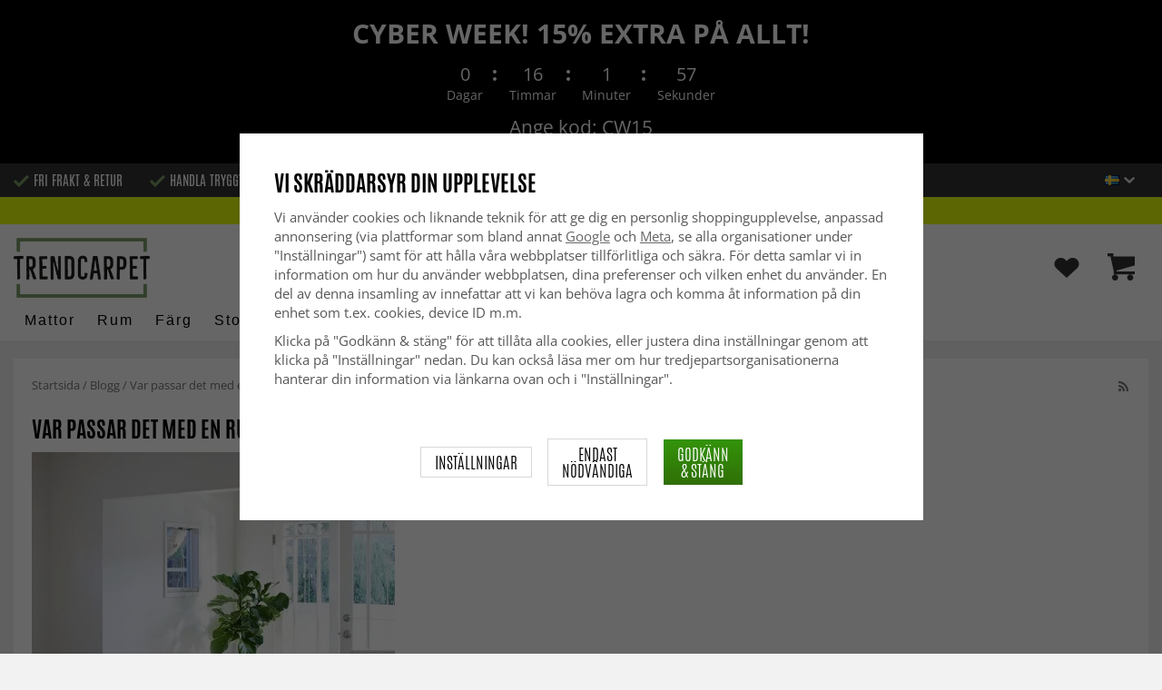

--- FILE ---
content_type: text/html; charset=UTF-8
request_url: https://www.trendcarpet.se/blog/var-passar-det-med-en-rund-matta/
body_size: 27538
content:
<!doctype html><html lang="sv" class="slidein-enabled "><head><meta charset="utf-8"><title>Var passar det med en rund matta? - Blogg</title><meta name="description" content=""><meta name="keywords" content=""><meta name="robots" content="index, follow"><meta name="viewport" content="width=device-width, initial-scale=1"><!-- WIKINGGRUPPEN 9.2.4 --><link rel="shortcut icon" href="/favicon.png"><link rel="preload" href="/css/fonts/antonioregular/antonioregular.woff2" crossorigin="anonymous" as="font" type="font/woff2"><link rel="preload" href="/css/fonts/antoniobold/antoniobold.woff2" crossorigin="anonymous" as="font" type="font/woff2"><link rel="preload" href="/css/fonts/antoniolight/antoniolight.woff2" crossorigin="anonymous" as="font" type="font/woff2"><link rel="preload" href="/css/fonts/opensans/OpenSans-Regular.woff2" crossorigin="anonymous" as="font" type="font/woff2"><link rel="preconnect" href="https://fonts.googleapis.com"><link rel="preconnect" href="https://fonts.gstatic.com" crossorigin><style>body{margin:0}*,*:before,*:after{-moz-box-sizing:border-box;-webkit-box-sizing:border-box;box-sizing:border-box}.wgr-icon{visibility:hidden}.page--de h1,.page--de h2,.page--de h3,.page--de h4,.page--de h5,.page--de h6,.page--de .site-nav>li>a,.page--de .site-nav>li>span,.page--de .flex-caption p,.page--de .start-cats .category-item__heading,.page--de .btn,.page--de .btn--primary,.page--de .product-filter-inner span,.page--de .product-tab{text-transform:none}html{font-family:sans-serif;font-size:15px;line-height:1.45;color:#575756;-webkit-font-smoothing:antialiased}body{background-color:#f2f2f2}h1,h2,h3,h4,h5,h6{margin-top:0;margin-bottom:10px;font-weight:400;color:#000;text-transform:uppercase}h1{font-size:24px;line-height:1.25}h2{font-size:22px}h3{font-size:20px}h4{font-size:18px}h5{font-size:18px}h6{font-size:18px}p{margin:0 0 10px}b,strong,th{font-weight:600}th,td{text-align:left}img{max-width:100%;height:auto;vertical-align:middle}a{color:#666;text-decoration:none;-moz-transition:all .1s ease-in;-webkit-transition:all .1s ease-in;-o-transition:all .1s ease-in;transition:all .1s ease-in}a:hover{text-decoration:underline;color:#000}input,textarea{padding:5px 6px;border:1px solid #c2c2c2;border-radius:2px;color:#222}input:focus,textarea:focus{border-color:#b2b2b2;outline:none}select{padding:2px 3px;font-size:15px}input[type="checkbox"],input[type="radio"]{width:auto;height:auto;margin:0;padding:0;border:none;line-height:normal;cursor:pointer}input[type="radio"],input[type="checkbox"]{display:none;display:inline-block\9}input[type="radio"]+label,input[type="checkbox"]+label{cursor:pointer}input[type="radio"]+label:before,input[type="checkbox"]+label:before{display:inline-block;display:none\9;width:12px;height:12px;margin-right:4px;margin-top:3px;border:1px solid #a9a9a9;border-radius:2px;background:#f9f9f9;background:linear-gradient(#f9f9f9,#e9e9e9);vertical-align:top;content:''}input[type="radio"]+label:before{border-radius:50%}input[type="radio"]:checked+label:before{background:#f9f9f9 url(//wgrremote.se/img/mixed/checkbox-radio-2.png) center no-repeat;background-size:6px}input[type="checkbox"]:checked+label:before{background:#f9f9f9 url(//wgrremote.se/img/mixed/checkbox-box-2.png) center no-repeat;background-size:8px}input[type="radio"]:disabled+label:before,input[type="checkbox"]:disabled+label:before{background:#bbb;cursor:default}hr{display:block;height:1px;margin:15px 0;padding:0;border:0;border-top:1px solid #cfcfcf}.dialog-natural{border-style:none}.no-scroll{height:100dvh;overflow:hidden}.scrollbar-width{padding-right:15px}@media only screen and (max-device-width:761px){.scrollbar-width{padding-right:0}}.grid{margin-left:-20px}.grid:before,.grid:after{content:"";display:table}.grid:after{clear:both}.grid-item{display:inline-block;padding-left:20px;margin-bottom:20px;vertical-align:top}.grid--middle .grid-item{vertical-align:middle}.grid-item-1-1{width:100%}.grid-item-1-2{width:50%}.grid-item-1-3{width:33.33%}.grid-item-2-3{width:66.66%}.grid-item-1-4{width:25%}.grid-item-1-6{width:16.66%}.slide-cart,.classic-cart{display:none}html:not(.slidein-enabled) .classic-cart{display:block}html.slidein-enabled .slide-cart{display:block}.l-top-menu-holder{width:100%;background:#333;color:#fff}.l-top-menu{line-height:36px;font-size:15px}.l-top-menu a:hover{text-decoration:none}.l-top-menu__left{float:left}.l-top-menu__left ul{padding:0;margin:0;list-style-type:none}.l-top-menu__left li{display:inline-block;vertical-align:middle;padding:0 15px}.l-top-menu__left li::before{content:'';display:inline-block;vertical-align:middle;margin-right:5px;width:17px;height:13px;background:url(/frontend/view_desktop/design/green-check.png?v2);background-size:17px 13px}.l-top-menu__left li:first-child{padding-left:0}.l-top-menu__right{float:right;text-align:right}.l-top-menu__right .dropdown{text-align:left}.retur-banner-text{margin-bottom:0;padding-bottom:5px}.header-link{font-size:16px;cursor:pointer}.header-link__arrow{margin-left:5px;width:12px}.l-holder{position:relative;max-width:1700px;margin:0 auto;clear:both}.view-home .l-holder{max-width:none}.l-constrained{position:relative;max-width:1700px;margin-left:auto;margin-right:auto}.sticky-holder{position:relative;z-index:3;margin-bottom:20px}.is-top-sticky{position:fixed;top:0;left:0;right:0;width:100%;z-index:102;margin-bottom:0;margin-left:auto;margin-right:auto}.is-top-sticky .l-header{padding-bottom:0;padding-top:0}.is-top-sticky .l-header__left{padding-top:8px}.is-top-sticky .l-header__left .site-logo{max-width:80%;transition:all 0.3s ease}.is-top-sticky .l-menubar-holder{height:44px}.is-top-sticky .site-nav>li>span{font-size:17px;line-height:20px}.l-header-holder{position:relative;z-index:5;width:100%;background:#fff}.l-header{position:relative;padding-top:15px;padding-bottom:3px}.l-header__left{float:left;width:150px}.l-header__right{position:relative;display:flex;align-items:center;float:right;margin-top:14px;margin-bottom:14px;text-align:right}.l-header__right>div{vertical-align:middle;margin:0 15px}.l-header__right .header-login-link{margin-right:0}.l-header__right>div:last-child{padding-right:0}.l-header__middle{margin-top:12px;margin-bottom:12px;padding:0 40px;overflow:hidden;text-align:right}.l-menubar-holder{width:100%;background:#fff;color:#000}.l-menubar{position:relative}.l-sidebar,.l-sidebar-primary{width:180px}.l-sidebar-primary{margin-right:25px;float:left}.l-sidebar{margin-left:25px;float:right}.media{margin-bottom:15px}.media,.media-body{overflow:hidden}.media-img{margin-right:15px;float:left}.media-img img{display:block}.table{width:100%;border-collapse:collapse;border-spacing:0}.table td,.table th{padding:0}.default-table{width:100%}.default-table>thead>tr{border-bottom:1px solid #e2e2e2}.default-table>thead th{padding:8px}.default-table>tbody td{padding:8px}.label-wrapper{padding-left:20px}.label-wrapper>label{position:relative}.label-wrapper>label:before{position:absolute;margin-left:-20px}.nav,.nav-block,.nav-float{margin:0;padding-left:0;list-style-type:none}.nav>li,.nav>li>a{display:inline-block}.nav-float>li{float:left}.nav-block>li>a{display:block}.nav-tick li{margin-right:10px}.nav-tick{margin-bottom:10px}.block-list{margin:0;padding-left:0;list-style-type:none}.list-info dd{margin:0 0 15px}.neutral-btn{padding:0;border-style:none;background-color:transparent;outline:none;-webkit-appearance:none;-moz-appearance:none;appearance:none}.breadcrumbs{margin-bottom:25px;color:#777}.breadcrumbs>li{color:#777}.breadcrumbs a{color:#777}.breadcrumbs .wgr-icon{margin-left:2px;margin-right:2px;color:#777}.sort-section{margin-bottom:15px}.sort-section>li{margin-right:4px}.highlight-bar{padding:7px 10px;border:1px solid #e1e1e1;background-color:#fff;background-image:linear-gradient(to bottom,#fff,#eee)}.startpage-bar{margin-bottom:10px;padding:7px 0;color:#222;font-size:26px;text-transform:uppercase}.startpage-bar h2{font-size:26px}.startpage-bar span{border-bottom:2px solid #222}.popcart-slot__title{margin-bottom:0;padding-block-start:10px}.input-highlight{border:1px solid #dcdcdc;border-radius:4px;background-color:#fff;background-image:linear-gradient(to top,#fff 90%,#eee)}.input-highlight:focus{border-color:#dcdcdc}.site-logo{display:inline-block;max-width:100%}.site-banner{display:none}.vat-selector{position:absolute;bottom:10px;right:0;font-size:11px}.vat-selector label{margin-left:4px}.site-nav{display:flex;align-items:center;flex-wrap:wrap;gap:10px;height:44px}.site-nav>li{padding:0 12px;-moz-transition:all .1s ease-in;-webkit-transition:all .1s ease-in;-o-transition:all .1s ease-in;transition:all .1s ease-in}.site-nav>li>a,.site-nav>li>span{display:block;white-space:nowrap;color:#000;cursor:pointer;text-transform:capitalize;font-size:16px;font-family:'Helvetica';letter-spacing:2px}.site-nav>li>span a{color:#000}.site-nav>li>a:hover,.site-nav>li>span:hover{text-decoration:none}.site-nav>li:hover>a,.site-nav>li:hover>span{color:#000}.site-nav__arrow{width:12px;margin-left:10px}.site-nav__arrow--dark{display:none}.site-nav>li.mutedLink:hover{background:none}.site-nav>li.mutedLink:hover>a,.site-nav>li.mutedLink:hover>span{color:#fff}.site-nav>li.mutedLink>a,.site-nav>li.mutedLink>span{cursor:default}.site-nav__home .wgr-icon{position:relative;top:-2px;font-size:16px;vertical-align:middle}.lang-changer select{vertical-align:middle}.dropdown .lang-changer__flag{margin-right:5px}.site-search{overflow:hidden;max-width:450px;height:37px;margin:auto;border:none;border-radius:0;background:#fff;line-height:normal}.site-search>.input-table__item{position:relative}.site-search__input,.site-search__btn{height:40px;vertical-align:top}.site-search__btn:focus{opacity:.6}.site-search__input{text-overflow:ellipsis;white-space:nowrap;overflow:hidden;padding-left:15px;border:1px solid gray;border-right:none;border-radius:0}.site-search__input::-ms-clear{display:none}.site-search__btn{position:relative;width:50px;padding-left:10px;padding-right:10px;border-style:none;background:#333;font-size:18px;line-height:1;color:#fff}.module{margin-bottom:15px}.module__heading{margin:0;padding:7px 0;margin-bottom:10px;background-color:#fff;text-transform:uppercase;color:#000}.module__heading>span{border-bottom:2px solid #000}.module__body{padding:10px;border:1px solid #dcdcdc;border-top-style:none;background:#fff}.listmenu{margin:0;padding-left:10px;list-style-type:none}.listmenu a{position:relative;display:block;color:#222}.listmenu .selected{font-weight:600}.listmenu-0{padding-bottom:10px;padding-left:0}.listmenu-0+h2{padding-top:20px}.listmenu-0:last-child{margin-bottom:-1px}.listmenu-0>li>a{padding-top:1px;padding-bottom:1px;padding-left:0;padding-right:17px}.listmenu-1{padding-top:0;padding-bottom:0;padding-left:15px}.listmenu-1>li>a{padding-top:2px;padding-bottom:2px}li .listmenu{display:none}.is-listmenu-opened>.listmenu{display:block}.menu-node{position:absolute;top:0;right:2px;bottom:0;margin:auto;max-width:30px;max-height:12px;width:auto}.is-listmenu-opened>a>.menu-node{right:0}.menu-node-arrow{max-width:12px}.menu-node{width:30px}.small-checkout-text{display:none;color:red}.btn{display:inline-block;padding:7px 15px;border-style:none;border-radius:0;background-color:#c7c7c6;font-size:18px;color:#fff;line-height:1;text-transform:uppercase;cursor:pointer;outline-style:none}.btn:hover,.btn:focus{text-decoration:none;opacity:.8;color:#fff}.product-item__wishlist.btn:hover,.product-item__wishlist.btn:focus{color:#666}.btn--large{padding:15px 45px;font-size:20px}.btn--primary{background-color:#7b9d6a;text-transform:uppercase}.btn--secondary{border:1px solid #dcdcdc;background-color:#fff;color:#666;text-transform:uppercase}.btn--highlight{background-color:#f15a24}.btn--block{display:block;text-align:center}.price{font-weight:700;color:#000}.price-discount{color:#f15a24}.price-original{font-size:14px;text-decoration:line-through}.price-klarna{font-size:14px}.grid-gallery,.list-gallery,.row-gallery{margin:0;padding-left:0;list-style-type:none}.grid-gallery{margin-left:-2%}.grid-gallery>li{display:inline-block;width:18%;margin-left:2%;margin-bottom:2%;padding:0;background:#fff;text-align:center;vertical-align:top;cursor:pointer;zoom:1}.view-checkout .grid-gallery>li{width:18%}.l-autocomplete .grid-gallery>li{width:31.33%}.list-gallery>li{margin-bottom:15px}.list-gallery>li:last-child{margin-bottom:0}.row-gallery>li{margin-bottom:15px;border:1px solid #e9e9e9;cursor:pointer}.grid-gallery>.product-item{position:relative;border:1px solid #bababa;box-shadow:0 4px 8px 0 rgba(0,0,0,.2),0 6px 20px 0 rgba(0,0,0,.19)}.product-item{position:relative;border:1px solid #bababa;background:#fff;text-align:center;box-shadow:0 4px 8px 0 rgba(0,0,0,.2),0 6px 20px 0 rgba(0,0,0,.19)}.product-item__img{position:relative;height:0;padding-bottom:105%}.product-item__banner{position:absolute;top:10px;left:10px;z-index:2;height:24px;overflow:hidden;padding:1px 10px;max-width:90px;background-color:#d9d9d9;color:#fff;font-size:13px;line-height:22px;text-align:center}.product-item__banner.bottom-banner{top:auto;bottom:10px}.product-item__banner span{opacity:0}.product-item__img img{position:absolute;top:0;bottom:0;left:0;right:0;padding:10px;margin:auto;max-height:100%;max-width:100%}.product-item__img img{max-height:100%}.product-item__body{position:relative;padding:15px 10px 20px 10px;text-align:left}.product-item .product-item__wish{position:absolute;right:10px;top:-44px;display:flex;align-items:center;justify-content:center;border-radius:50%;height:34px;width:34px;background:#fff;box-shadow:0 2px 5px 0 rgba(0,0,0,.4);-webkit-box-shadow:0 2px 5px 0 rgba(0,0,0,.4)}.product-item__wish a{position:relative;display:inline-block;text-decoration:none;color:#7b9d6a}.product-item__wish .icon-remove{position:absolute;top:0;bottom:0;left:0;right:0;display:none;line-height:34px;text-align:center;font-size:11px;color:#fff}.js-wishlist-selected:hover .icon-remove{display:block}.product-item__heading{height:50px;margin-bottom:7px;overflow:hidden;font-size:13px;font-weight:600;line-height:1.3;text-align:left;text-transform:none}.product-item__description{display:none;height:13px;margin-bottom:7px;overflow:hidden;font-size:10px}.product-item .price{font-size:18px;font-weight:800}.product-item .price-original{margin:0 2px}.product-item__buttons{display:none;margin-top:10px}.product-item__buttons .btn{float:left;width:49%;text-align:center;padding-left:0;padding-right:0}.product-item__buttons .btn--primary{float:right}.product-item__sale{position:absolute;top:5px;right:5px;background:#f15a24;border-radius:5px;padding:1px 6px;text-transform:uppercase;letter-spacing:1px;font-size:14px;color:#fff}.product-item-row{overflow:hidden;padding:15px}.product-item-row__img{float:left;width:80px;margin-right:15px;text-align:center}.product-item-row__img img{max-height:80px}.product-item-row__footer{float:right;text-align:right;margin-left:15px}.product-item-row__body{overflow:hidden}.product-item-row__price{margin-bottom:10px}.dropdown{display:none}.news-item .media-img{width:100px;min-height:1px}.news-item__date{font-style:italic;color:#999}.rss-logo .wgr-icon{font-size:14px;vertical-align:middle}.rss-logo a{color:#333}.rss-logo a:hover{color:#db6b27;text-decoration:none}.spinner-container{position:relative;z-index:9;color:#222}.spinner-container--small{height:25px}.spinner-container--large{height:100px}.spinner-container--pno{position:absolute;top:50%;right:14px}.spinner-container--kco{height:300px;color:#0070ba}.video-wrapper{position:relative;padding-bottom:56.25%;padding-top:25px;height:0;margin-bottom:20px}.video-wrapper iframe{position:absolute;top:0;left:0;width:100%;height:100%}.input-form input,.input-form textarea{width:100%}.input-form__row{margin-bottom:8px}.input-form label{display:inline-block}.max-width-form{max-width:300px}.max-width-form-x2{max-width:400px}.input-group{position:relative;overflow:hidden;vertical-align:middle}.input-group .input-group__item{position:relative;float:left;width:50%}.input-group .input-group__item:first-child{width:48%;margin-right:2%}.input-group-1-4 .input-group__item{width:70%}.input-group-1-4>.input-group__item:first-child{width:28%}.input-group-5-1 .input-group__item{width:23%}.input-group-5-1>.input-group__item:first-child{width:75%}.input-table{display:table}.input-table__item{display:table-cell;white-space:nowrap}.input-table--middle .input-table__item{vertical-align:middle}.flexslider{height:0;overflow:hidden}.view-home .flexslider{margin-bottom:10px}.flex__item{position:relative;display:none;-webkit-backface-visibility:hidden}.flex__item:first-child{display:block}.flexslider .is-flex-lazyload{visibility:hidden}.is-flex-loading .flex-arrow{visibility:hidden}.is-flex-touch .flex-arrows{display:none}.is-flex-loading .flex-nav{visibility:hidden;opacity:0}.flex-nav{margin-top:15px;margin-bottom:10px;opacity:1;visibility:visible;z-index:2}.flex-nav--paging{text-align:center}.flex-nav--paging li{display:inline-block;margin:0 4px}.flex-nav--paging a{display:block;width:9px;height:9px;border:1px solid #000;border-radius:100%;cursor:pointer;text-indent:-9999px}.flex-nav--paging a:hover{background:#000}.flex-nav--paging .flex-active a{background:#000;cursor:default}.flex-nav--thumbs{overflow:hidden}.flex-nav--thumbs li{width:9%;float:left}.flex-nav--thumbs img{opacity:.7;cursor:pointer}.flex-nav--thumbs img:hover,.flex-nav--thumbs .flex-active img{opacity:1}.flex-nav--thumbs .flex-active{cursor:default}.flex-caption{position:absolute;left:0;bottom:0;z-index:4;width:100%;padding:15px 25px 12px 15px;overflow:hidden;background:rgba(0,0,0,.3);color:#fff;text-align:center}.flex-caption h2,.flex-caption h1{margin-bottom:0;text-transform:uppercase;letter-spacing:.5;line-height:1.1;font-size:40px;color:#fff}.flex-caption p{padding:0;margin:0;font-size:22px;text-transform:uppercase}.is-hidden{display:none!important}.is-lazyload,.is-lazyloading{visibility:hidden;opacity:0}.is-lazyloaded{visibility:visible;opacity:1;transition:opacity .3s}.clearfix:before,.clearfix:after{content:"";display:table}.clearfix:after{clear:both}.clearfix{*zoom:1}.clear{clear:both}.white-bg,.l-content{background:#fff;margin-bottom:20px;padding:20px 20px 10px}.box-shadow,.l-content{position:relative}.view-home .l-content,.view-category .l-content,.view-product .l-content,.view-campaigns .l-content,.view-bestsellers .l-content,.view-search .l-content{background:none;margin:0;padding:0;box-shadow:none}.flush{margin:0!important}.wipe{padding:0!important}.right{float:right!important}.left{float:left!important}.float-none{float:none!important}.text-left{text-align:left!important}.text-center{text-align:center!important}.text-right{text-align:right!important}.uppercase{text-transform:uppercase}.display-table{display:table;width:100%;height:100%}.display-tablecell{display:table-cell;vertical-align:middle}.go:after{content:"\00A0" "\00BB"!important}.stretched{width:100%!important}.center-block{display:block;margin-left:auto;margin-right:auto}.muted{color:#999}.brand{color:#7a9c69}.accent-color{color:#000}.bottom-auto{bottom:auto}.wishlist-button{position:relative;height:35px;line-height:35px}.wishlist-link{display:block}.wishlist-button img{max-width:30px}div#topcart-holder{position:relative;z-index:2}div#topcart-button{display:inline-block;*display:inline;cursor:pointer;position:relative}.cart-header{display:flex;align-items:center;justify-content:space-between;padding-bottom:14px;padding-top:0}.cart-header{font-weight:500}.cart-title,h5.cart-title__title,h5.popcart-slot__title{font-size:1.25rem;font-weight:500!important;text-transform:none;margin-bottom:0}.cart-title{flex-grow:1}.cart-title{display:flex;flex-direction:column;justify-content:flex-start;align-items:flex-start}.cart-header>*,.cart-footer__row>*{flex-shrink:0}.cart-title,.cart-sum,.cart--layout-1 .cart-item__sum{display:flex;flex-direction:column;justify-content:flex-start;align-items:flex-start}.cart-header>*,.cart-footer__row>*{flex-shrink:0}.cart-close-button .is-close-dialog{display:inline-flex;align-items:center;border:none;padding-left:16px;background-color:#fff0;font-size:1.2rem;text-align:left;outline:none}.cart-close-button .is-close-dialog p{margin-bottom:0}.topcart-count,.wishlist-count{position:absolute;top:-6px;left:22px;display:block;width:22px;height:22px;border-radius:50%;background:#f15a24;color:#fff;font-size:14px;line-height:22px;text-align:center}.topcart-link{height:40px;line-height:40px;padding:0 15px;margin-left:20px;background-image:linear-gradient(#34940b,#306f07)}.topcart-icon{max-width:30px}.topcart-subtotal{margin-left:18px}.topcart-font-icon{display:none}.topcart-arrow{margin-right:4px;margin-left:4px}.topcart-font-arrow{display:none}.topcart-subtotal{color:#000}div#popcart{display:none}.l-mobile-header,.l-mobile-nav,.sort-select,.checkout-cart-row-small,.l-autocomplete-mobile-form,.mobile-btn,.show-for-large,.banner-holder-tablets,.l-autocomplete{display:none}.l-menubar{max-width:1700px!important}.l-mobile-footer{display:none}@media all and (max-width:768px){.grid-item-1-4{width:50%}.grid-item-1-6{width:31.33%}}@media all and (max-width:480px){.grid{margin-left:0}.grid-item{padding-left:0}.grid-item-1-2,.grid-item-1-3,.grid-item-2-3,.grid-item-1-4{width:100%}.grid-item-1-6{width:50%}}@media all and (max-width:1740px){.l-holder,.l-autocomplete,.l-constrained{margin-left:15px;margin-right:15px;width:auto}.view-home .l-holder{margin-left:0;margin-right:0}.l-footer{margin-left:30px;margin-right:30px}.product-filter-holder .l-constrained{margin-left:0;margin-right:0}}@media all and (max-width:960px){.l-top-menu{font-size:14px}.l-top-menu__left li{padding:0 8px}.l-sidebar{display:none}.flex-caption h2,.flex-caption h1{font-size:32px}.flex-caption p{font-size:20px}}@media all and (max-width:768px){.l-inner,.view-home .l-inner,.view-checkout .l-inner{margin-left:0;margin-right:0}.sticky-holder{margin-bottom:0;display:none}.l-menubar-wrapper,.l-menubar,.l-top-menu-holder,.l-header-holder,.l-menubar-holder,.l-top-menu-holder .banner{display:none}.l-menubar{margin-left:0;margin-right:0}.l-sidebar-primary{display:none}.banner-holder-tablets{display:block}.is-mobile-nav-open .banner-holder-tablets{display:none}.banner-holder-tablets .banner{max-height:140px;padding:10px;overflow:hidden}.banner-holder-tablets .banner__title{max-height:32px;font-size:22px;overflow:hidden}.banner-holder-tablets .banner__clock{margin:5px 0;font-size:16px}.banner-holder-tablets .banner__text{max-height:30px;font-size:20px;overflow:hidden}.l-content,.view-checkout .l-content,.view-checkout .l-content,.view-home .l-content,.view-category .l-content,.view-product .l-content,.view-campaigns .l-content{margin-top:15px;margin-left:15px;margin-right:15px}.l-holder{margin:0;margin-top:0;box-shadow:none;border-radius:0}.sg-scroll .l-holder{margin-top:0}.l-mobile-header{position:sticky;overflow:hidden;top:0;left:0;z-index:1000;display:block;width:100%;height:50px;background:#fff;border-bottom:1px solid #e9e9e9}.l-mobile-header.sg-hidden{top:0}.l-mobile-header__search{position:absolute;top:5px;left:190px;right:115px;max-width:310px}.l-mobile-header.zoomed{position:absolute}.l-header,.l-mobile-nav{display:none}.view-home .flexslider:after,.category-top-img:after{border-width:4px}.flex-caption h2,.flex-caption h1{font-size:26px}.flex-caption p{font-size:18px}.product-filter-holder.is-menubar-sticky{margin-top:65px}.sg-fixed-container-buy-button{bottom:-100px!important;-webkit-transition:bottom 0.8s!important;-moz-transition:bottom 0.8s!important;-ms-transition:bottom 0.8s!important;transition:bottom 0.8s!important}.sg-button-is-fixed-mobile .sg-fixed-container-buy-button{position:fixed!important;bottom:0!important;width:100%!important;left:0!important;z-index:999!important}.sg-button-is-fixed-mobile .sg-fixed-container-buy-button #addToCardButtonDiv>*{display:none!important}.sg-button-is-fixed-mobile .sg-fixed-container-buy-button #addToCardButtonDiv>.product-cart-button-wrapper{display:block!important;width:100%!important;margin:0!important}.sg-button-is-fixed-mobile .product-cart-button-wrapper{margin-bottom:0!important}.sg-button-is-fixed-mobile .product-cart-button-wrapper .product-quantity{display:none!important}.sg-button-is-fixed-mobile .option-table td.product-option-spacing__left{display:none!important}.sg-button-is-fixed-mobile .option-table{max-width:none!important;width:50%!important;display:inline-block!important}.sg-button-is-fixed-mobile .option-table td.product-option-spacing__right{padding:0!important;margin:0!important;width:100%!important;display:inline-block!important}.sg-button-is-fixed-mobile .option-table td.product-option-spacing__right select{height:50px!important;border:0!important;border-top:1px solid #ccc!important;border-right:1px solid #ccc!important;padding:2px 25px 2px 10px!important}.sg-button-is-fixed-mobile .option-table td.product-option-spacing__right select{background-image:linear-gradient(45deg,gray 50%,transparent 50%),linear-gradient(135deg,transparent 50%,gray 50%)!important;background-position:calc(100% - 8px) 22px,calc(100% - 13px) 22px!important;background-size:5px 5px,5px 5px!important;background-repeat:no-repeat!important;outline:0!important;-moz-appearance:none!important;-webkit-appearance:none!important;appearance:none!important}.sg-button-is-fixed-mobile .product-cart-button-wrapper .btn--primary{bottom:0!important;margin:0!important;width:100%!important;height:50px!important;opacity:1!important;padding-left:10px!important;padding-right:10px!important}.sg-button-is-fixed-mobile .sg-fixed-container-buy-button #addToCardButtonDiv{width:100%!important;display:inline-block!important}.sg-button-is-fixed-mobile.sg-50-procent-button .sg-fixed-container-buy-button #addToCardButtonDiv{width:50%!important}.sg-close-not-in-stock{display:none!important}.sg-button-is-fixed-mobile #lagerstatusFinnsEj{position:fixed!important;bottom:60px!important;z-index:999!important;background:#fff!important;margin:0!important;width:calc(100% - 20px)!important;left:10px!important;padding:15px!important;border:1px solid #ccc!important;z-index:999!important}.sg-button-is-fixed-mobile .sg-close-not-in-stock{display:block!important;position:absolute!important;right:0!important;padding:10px!important;top:0!important;cursor:pointer!important}.sg-button-is-fixed-mobile .sg-close-not-in-stock i{font-size:24px!important}.sg-button-is-fixed-mobile .sg-fixed-container-buy-button #addToCardButtonDiv .sg-go-to-cart{-webkit-transition:bottom 0.8s!important;-moz-transition:bottom 0.8s!important;-ms-transition:bottom 0.8s!important;transition:bottom 0.8s!important;display:block!important;bottom:-60px!important;height:0!important;line-height:50px!important;position:absolute!important;margin:0!important;left:0!important;z-index:-1!important}.sg-button-is-fixed-mobile.sg-open-go-to-cart .sg-fixed-container-buy-button #addToCardButtonDiv .sg-go-to-cart{bottom:50px!important}.flexslider-container .product-thumbs{display:flex!important;flex-wrap:wrap!important;align-items:center!important;justify-content:center!important}.flexslider-container .product-thumbs li{width:50px!important;height:50px!important;margin:5px!important;border:1px solid #dcdcdc!important;padding:5px!important;display:inline-flex!important;justify-content:center!important;align-items:center!important}.flexslider-container .product-thumbs .sg-active-image{border:1px solid #333!important;border:1px solid #9a9a9a!important}.flexslider-container .product-thumbs li img{background:none!important;height:auto!important;width:auto!important;overflow:visible!important;padding:0!important;border-radius:0!important;max-width:100%!important;max-height:100%!important;margin:0!important}}@media screen and (orientation:landscape) and (max-width:770px){.product-filter-holder.is-menubar-sticky{margin-top:0}}@media all and (max-width:600px){.view-home .flexslider:after,.category-top-img:after{top:5px;left:5px;right:5px;bottom:5px}.flex-caption h2,.flex-caption h1{font-size:22px}.flex-caption p{font-size:16px}.startpage-bar__right,.startpage-bar__left{float:none;text-align:center}}@media all and (max-width:480px){.l-mobile-header{height:50px}.l-mobile-nav{top:50px}.l-content,.view-checkout .l-content,.view-checkout .l-content,.view-home .l-content,.view-category .l-content,.view-product .l-content,.view-campaigns .l-content{margin-left:10px;margin-right:10px;padding:10px}.view-checkout .l-content,.view-home .l-content,.view-category .l-content,.view-product .l-content,.view-campaigns .l-content{margin:0}.white-bg{padding:10px}.breadcrumbs .right{display:block;margin-top:5px;float:none!important}.flex-caption h2,.flex-caption h1{font-size:18px}.flex-caption p{font-size:16px}.view-home .flex-nav{display:none}.product-item__img{padding-bottom:150%}.product-img-upsell{padding-bottom:105%!important}.product-item__body{padding:6px}.product-item__buttons .btn{display:none}.product-item__buttons .btn--primary,.product-item__buttons .mobile-btn{display:block;width:100%}.product-item .price{font-size:20px}.product-item__description{height:31px}.checkout-hide-medium{margin:0;padding:0}.checkout-hide-medium span{display:none}.banner-holder-tablets .banner{max-height:110px}.banner-holder-tablets .banner__title{max-height:27px;font-size:18px}.banner-holder-tablets .banner__clock{margin:3px 0;width:250px;font-size:12px}.clock-separator{margin-bottom:14px}.banner-holder-tablets .banner__text{max-height:20px;font-size:12px}.startpage-mobile-carousel{display:block}.startpage-carousel{display:none}.startpage-mobile-carousel .grid-content{position:relative}.startpage-mobile-carousel .grid-item{margin-bottom:0}.startpage-mobile-carousel .grid-content .grid{position:absolute;bottom:auto;left:0;top:0;z-index:4;padding:15px 25px 12px 15px;overflow:hidden;width:100%;background:rgba(0,0,0,.3);color:#fff;text-align:center}.startpage-mobile-carousel .grid-content .grid h1,.startpage-mobile-carousel .grid-content .grid h2,.startpage-mobile-carousel .grid-content .grid h3,.startpage-mobile-carousel .grid-content .grid h2 a{margin-bottom:0;text-transform:uppercase;letter-spacing:.5px;line-height:1.1;font-size:30px;color:#fff}.startpage-mobile-carousel .btn{margin-top:15px}.input-group-5-1 .input-group__item{width:38%}.input-group-5-1>.input-group__item:first-child{width:60%}.banner-holder-tablets .banner__title{font-size:16px}}@media all and (max-width:325px){.banner-holder-tablets .banner__title{font-size:14px}}@media screen and (max-width:1001px){.grid-gallery>.product-item{margin-bottom:20px}}@media all and (max-width:900px){.site-nav>li{margin-left:0;margin-right:0}}@media all and (max-width:768px){.mini-site-logo,.mini-site-logo img{position:absolute;top:0;bottom:0}.mini-site-logo{left:65px;margin:auto}.mini-site-logo img{left:0;right:0;max-width:155px;max-height:100%;margin:auto;padding-top:5px;padding-bottom:5px;-webkit-transform:translateY(0);-ms-transform:translateY(0);transform:translateY(0);-webkit-transition:-webkit-transform .4s cubic-bezier(.694,.0482,.335,1);transition:transform .4s cubic-bezier(.694,.0482,.335,1)}.mini-cart-info{display:none}}@media all and (max-width:480px){.mini-site-logo img{max-width:135px}}@media all and (max-width:960px){.grid-gallery>li{width:31.33%}.startpage-categories .grid-gallery>li,.view-home .grid-gallery--products>li{width:23%}}@media all and (max-width:768px){.startpage-categories .grid-gallery>li,.view-home .grid-gallery--products>li{width:48%}}@media all and (max-width:600px){.grid-gallery>li,.l-autocomplete .grid-gallery>li,.view-search .grid-gallery>li{width:48%}}@media all and (max-width:480px){.startpage-featured .grid-gallery>li{width:97%}}@media all and (max-width:960px){.hide-for-xlarge{display:none!important}}@media all and (max-width:768px){.hide-for-large{display:none!important}.show-for-large{display:inline-block}}@media all and (max-width:480px){.hide-for-medium{display:none!important}}@media all and (max-width:320px){.hide-for-small{display:none!important}}@media all and (min-width:769px){.hide-on-desktop{display:none}}@media all and (max-width:768px){.hide-on-touch{display:none}}@media all and (max-width:440px){.news-modal{bottom:0;right:0;max-width:100%;width:100%}}.filterlistmenu{margin:0;padding:0;list-style-type:none}.filterlistmenu:last-child{margin-bottom:-1px}.filterlistmenu li{padding:5px;border-bottom:solid 1px #dcdcdc;background-color:#fff;background-image:linear-gradient(to bottom,#fff,#f8f8f8)}.filterlistmenu li.filter-item-title{font-weight:700;background-color:#eee;background-image:linear-gradient(to bottom,#eee,#ddd);border-bottom:solid 1px #bbb}.product-filter{overflow:hidden;margin-top:10px;margin-bottom:10px;padding:0;border:1px solid #e2e2e2;border-radius:3px}.product-filter__btn{width:100%;padding:10px;font-weight:700;text-align:left}.product-filter__body{display:none;padding:15px 15px 0}@media all and (max-width:768px){.product-filter{display:block}}</style><link rel="stylesheet" href="/js/vendors/splide/splide-core.min.css?v=3056"><link rel="preload" href="/frontend/view_desktop/css/compiled/compiled.css?v=3056" as="style" onload="this.rel='stylesheet'"><noscript><link rel="stylesheet" href="/frontend/view_desktop/css/compiled/compiled.css?v=3056"></noscript><script>/*! loadCSS: load a CSS file asynchronously. [c]2016 @scottjehl, Filament Group, Inc. Licensed MIT */
!function(a){"use strict";var b=function(b,c,d){function j(a){return e.body?a():void setTimeout(function(){j(a)})}function l(){f.addEventListener&&f.removeEventListener("load",l),f.media=d||"all"}var g,e=a.document,f=e.createElement("link");if(c)g=c;else{var h=(e.body||e.getElementsByTagName("head")[0]).childNodes;g=h[h.length-1]}var i=e.styleSheets;f.rel="stylesheet",f.href=b,f.media="only x",j(function(){g.parentNode.insertBefore(f,c?g:g.nextSibling)});var k=function(a){for(var b=f.href,c=i.length;c--;)if(i[c].href===b)return a();setTimeout(function(){k(a)})};return f.addEventListener&&f.addEventListener("load",l),f.onloadcssdefined=k,k(l),f};"undefined"!=typeof exports?exports.loadCSS=b:a.loadCSS=b}("undefined"!=typeof global?global:this);
function onloadCSS(a,b){function d(){!c&&b&&(c=!0,b.call(a))}var c;a.addEventListener&&a.addEventListener("load",d),a.attachEvent&&a.attachEvent("onload",d),"isApplicationInstalled"in navigator&&"onloadcssdefined"in a&&a.onloadcssdefined(d)}!function(a){if(a.loadCSS){var b=loadCSS.relpreload={};if(b.support=function(){try{return a.document.createElement("link").relList.supports("preload")}catch(a){return!1}},b.poly=function(){for(var b=a.document.getElementsByTagName("link"),c=0;c<b.length;c++){var d=b[c];"preload"===d.rel&&"style"===d.getAttribute("as")&&(a.loadCSS(d.href,d),d.rel=null)}},!b.support()){b.poly();var c=a.setInterval(b.poly,300);a.addEventListener&&a.addEventListener("load",function(){a.clearInterval(c)}),a.attachEvent&&a.attachEvent("onload",function(){a.clearInterval(c)})}}}(this);</script><script id="mcjs">!function(c,h,i,m,p){m=c.createElement(h),p=c.getElementsByTagName(h)[0],m.async=1,m.src=i,p.parentNode.insertBefore(m,p)}(document,"script","https://chimpstatic.com/mcjs-connected/js/users/b1709f555231bdf01b3bd66dc/b9456204d421011078485ab22.js");</script><meta name="google-site-verification" content="urSYg0neCWyntH4QFQ4MIvm_m8RUaYD3PkjjoctLTOg" /><link rel="canonical" href="https://www.trendcarpet.se/blog/var-passar-det-med-en-rund-matta/"><link rel="alternate" hreflang="sv-se" href="https://www.trendcarpet.se/blog/var-passar-det-med-en-rund-matta/"><link rel="alternate" hreflang="no-no" href="https://www.trendcarpet.no/no/blog/hvor-passer-runde-tepper/"><link rel="alternate" hreflang="fi-fi" href="https://www.trendcarpet.fi/fi/blog/mihin-pyorea-matto-sopii/"><link rel="alternate" hreflang="da-dk" href="https://www.trendcarpet.dk/da/blog/hvor-passer-et-rundt-taeppe/"><link rel="alternate" hreflang="en-gb" href="https://www.trendcarpet.co.uk/en/blog/where-does-a-round-rug-fit/"><link rel="alternate" hreflang="de-de" href="https://www.trendcarpet.de/de/blog/teppich-nicht-passt/"><link rel="alternate" hreflang="de-at" href="https://www.trendcarpet.at/de/blog/teppich-nicht-passt/"><link rel="alternate" hreflang="nl-nl" href="https://www.trendcarpet.nl/nl/blog/waar-past-een-ronde-rug/"><link rel="alternate" hreflang="nl-be" href="https://www.trendcarpet.vlaanderen/nl/blog/waar-past-een-ronde-rug/"><link rel="alternate" hreflang="fr-fr" href="https://www.trendcarpet.fr/fr/blog/ou-mettre-vos-tapis-ronds/"><link rel="alternate" hreflang="fr-be" href="https://www.trendcarpet.be/fr/blog/ou-mettre-vos-tapis-ronds/"><link rel="alternate" hreflang="es-es" href="https://www.trendcarpet.es/es/blog/donde-encaja-una-alfombra-redonda/"><link rel="alternate" hreflang="it-it" href="https://www.trendcarpet.it/it/blog/dove-inserire-un-tappeto-rotondo/"><link rel="alternate" hreflang="pl-pl" href="https://www.trendcarpet.pl/pl/blog/gdzie-pasuje-okrgy-dywan/"><link rel="alternate" hreflang="cs-cz" href="https://www.trendcarpet.cz/cs/blog/where-does-a-round-rug-fit/"><link rel="alternate" hreflang="en-eu" href="https://trendcarpet.eu/eu/blog/var-passar-det-med-en-rund-matta/"><link rel="alternate" hreflang="de-de" href="https://www.trendcarpet.ch/de/blog/teppich-nicht-passt/"><link rel="alternate" hreflang="ch-FR" href="https://www.trendcarpet.ch/fr/blog/ou-mettre-vos-tapis-ronds/"><link rel="alternate" hreflang="hu-hu" href="https://trendcarpet.hu/"><link rel="alternate" hreflang="pt-pt" href="https://www.trendcarpet.pt/"><script>window.profitMetricsCookieStatisticsConsent = false;window.profitMetricsCookieMarketingConsent=false;</script><script>document.addEventListener('DOMContentLoaded', function(){
$(document).on('acceptCookies2', function() {
$('body').append(atob('PHNjcmlwdD53aW5kb3cucHJvZml0TWV0cmljc0Nvb2tpZVN0YXRpc3RpY3NDb25zZW50ID0gdHJ1ZTs8L3NjcmlwdD4='));
});
});</script><script>document.addEventListener('DOMContentLoaded', function(){
$(document).on('acceptCookies2', function() {
$('body').append(atob('PHNjcmlwdD53aW5kb3cucHJvZml0TWV0cmljc0Nvb2tpZU1hcmtldGluZ0NvbnNlbnQgPSB0cnVlOzwvc2NyaXB0Pg=='));
});
});</script><script>window.profitMetrics = {
pid: '76E3422F80795E6A', // The ProfitMetrics website ID
cookieStatisticsConsent: window.profitMetricsCookieStatisticsConsent,
cookieMarketingConsent: window.profitMetricsCookieMarketingConsent }</script><script src="https://cdn1.profitmetrics.io/76E3422F80795E6A/bundle.js"
defer></script><!-- ProfitMetrics snippet END--><script defer src="https://id.trendcarpet.se/jsTag?ap=1962291457"></script><script>!function (e) {
if (!window.pintrk) {
window.pintrk = function () {
window.pintrk.queue.push(Array.prototype.slice.call(arguments))
};
var n = window.pintrk;
n.queue = [], n.version = '3.0';
var t = document.createElement('script'); t.async = !0, t.src = e;
var r = document.getElementsByTagName('script')[0];
r.parentNode.insertBefore(t, r)
}
}('https://s.pinimg.com/ct/core.js');
pintrk('load', '2612727645361');
pintrk('page');
pintrk('track', 'pagevisit')</script><style>.type1 {
display:block;
}
.type2 {
display:none;
}
.l-holder {
display: block !important;
}</style><script src="https://cdn.optimizely.com/js/29349450414.js"></script><meta name="msvalidate.01" content="AA202220949A864CFABDB7119CFF312C" /><!-- User Heat Tag --><script type="text/javascript">(function(add, cla){window['UserHeatTag']=cla;window[cla]=window[cla]||function(){(window[cla].q=window[cla].q||[]).push(arguments)},window[cla].l=1*new Date();var ul=document.createElement('script');var tag = document.getElementsByTagName('script')[0];ul.async=1;ul.src=add;tag.parentNode.insertBefore(ul,tag);})('//uh.nakanohito.jp/uhj2/uh.js', '_uhtracker');_uhtracker({id:'uh6FGLxLzQ'});</script><!-- End User Heat Tag --><meta name="google-site-verification" content="z-jcnc0K3FfdMoerVBsNA7hakOPlGRl0Njf0AGMzbwI" /><meta name="google-site-verification" content="ZBJhsb3h9tZPF4kn3M_8vB6KJ_3T6DPsIE7KV1EY7tk" /><meta name="google-site-verification" content="5lF5ebhe8wwNmr1HNPV_hiWiAJDTo-EGC1CuRamQN2E" /><meta name="google-site-verification" content="yExLo9NB70eL5Y0MSf7BLzeAxqiLAZfeDoDPW3nAj_g" /><meta name="google-site-verification" content="oN1Wlz2Cj65GGz-56exL199DSJesLMkLkwb55VFGAb8" /><meta name="google-site-verification" content="-DHF3O6zl82kig_IQpWArOxr0CpnfViQBLFltaXuzeU" /><meta name="google-site-verification" content="BQsqoz5yRIqLYAGv5HsRX1ZOOJ4yNrJ4DEK_oUB4dQI" /><meta name="google-site-verification" content="d9OhRgJZ-ZsysnCKQ1JOkJmOvWgWBYo27TWcRXFsP3A" /><meta name="google-site-verification" content="kN7C7eFKPd0_Cq3luhp4yq0gD0hfN-rb5bdWvpZgTCc" /><meta name="google-site-verification" content="A46WcTpve7COHp9-9C3Ys_Y6EdjCsuRED0kiJV5E2fw" /><meta name="google-site-verification" content="1Ic0j9BMxvGsYS-It4Rcs1h4p0Zu4AiUN3psn_vycuY" /><meta name="google-site-verification" content="JKG_TTt3ZU3akT_VP_7Mb0HA9hyCNXudTJiKv3q6LyY" /><meta name="google-site-verification" content="pZHsz6uAAUYqzKhzn8I6yCIcuJ05monGrxWDSJiQnKM" /><meta name="google-site-verification" content="PXTB9dBEnbpM8O33Rz25Y_lIEEWDssAwDuFkJZO6gmE" /><meta name="google-site-verification" content="4b67zDYO0ZvdWTsGIozFMYZigcEzXNnUndqtUUWUars" /><meta name="google-site-verification" content="SjObopwlvwHS2FUv5V8Ky61vR6wGi5SHQGDqc1ANNs0" /><meta name="google-site-verification" content="fPZi79jsXLvr5knTJgZjdIpgw7YnUlGf0GAHqVv7ffc" /><meta name="google-site-verification" content="x1n4VAetUtnVDeb0V7V6_2vvrhJ9AA0xefIZ7yY-ma0" /><meta name="google-site-verification" content="GJR43FRyYs8J4i7Sna-6xwlzdV-599L2CmmLkCmqp_s" /><meta name="google-site-verification" content="2Azk27WN-gsYdB2otmepQVQYAn36r4WOAqx-m7AEhu8" /><meta name="google-site-verification" content="U9UpSo96ULsyR6MZRZRO_7vGEubKUdwrUzVx9uWLrQQ" /><!-- TrustBox script --><script type="text/javascript" src="//widget.trustpilot.com/bootstrap/v5/tp.widget.bootstrap.min.js" async></script><!-- End TrustBox script --><meta name="p:domain_verify" content="4af243cd6f64ce2176104026d4066b8c"/><script type='text/javascript'>window.__lo_site_id = 118008;
(function() {
var wa = document.createElement('script'); wa.type = 'text/javascript'; wa.async = true;
wa.src = 'https://d10lpsik1i8c69.cloudfront.net/w.js';
var s = document.getElementsByTagName('script')[0]; s.parentNode.insertBefore(wa, s);
})();</script><script async src="https://helloretailcdn.com/helloretail.js"></script><script>window.hrq = window.hrq || [];
hrq.push(['init', {}]);</script><script defer src="https://id.trendcarpet.se/jsTag?ap=1962291457"></script><script>(function(d, id) {
if (!window.flowbox) { var f = function () { f.q.push(arguments); }; f.q = []; window.flowbox = f; }
if (d.getElementById(id)) {return;}
var s = d.createElement('script'), fjs = d.scripts[d.scripts.length - 1]; s.id = id; s.async = true;
s.src = ' https://connect.getflowbox.com/flowbox.js';
fjs.parentNode.insertBefore(s, fjs);
})(document, 'flowbox-js-embed');</script><script>(function (i, s, o, g, r, a, m) {
i["VoyadoAnalyticsObject"] = r;
i[r] = i[r] || function () { (i[r].q = i[r].q || []).push(arguments) }, i[r].l = 1 * new Date();
a = s.createElement(o), m = s.getElementsByTagName(o)[0];
a.async = 1;
a.src = g;
m.parentNode.insertBefore(a, m)
})(window, document, "script", "https://assets.voyado.com/jsfiles/analytics_0.1.6.min.js", "va");
va("setTenant", "Trendcarpet");</script></head><body itemscope itemtype="http://schema.org/WebPage"><script>window.dataLayer = window.dataLayer || [];
function gtag(){dataLayer.push(arguments);}
gtag('consent', 'default', {
'ad_storage': 'denied',
'analytics_storage': 'denied',
'ad_user_data': 'denied',
'ad_personalization': 'denied'
});
window.updateGoogleConsents = (function () {
let consents = {};
let timeout;
const addConsents = (function() {
let executed = false;
return function() {
if (!executed) {
executed = true;
gtag('consent', 'update', consents);
wgrConsentUpdate();
delete window.updateGoogleConsents;
}
}
})();
return function (obj) {
consents = { ...consents, ...obj };
clearTimeout(timeout);
setTimeout(addConsents, 25);
}
})();
function wgrConsentUpdate()
{
setTimeout(function(){
let wgrCookie = {};
let wgrCookieString = '';
if (WGR.cookie) {
wgrCookieString = WGR.cookie.getCookie('wgr-cookie');
}
else {
let cookies = document.cookie.split(';');
for (let key in cookies) {
const cookie = cookies[key].split('=');
if (cookie[0].trim() === 'wgr-cookie') {
wgrCookieString = cookie[1];
}
}
}
if (wgrCookieString) {
try {
wgrCookie = JSON.parse(wgrCookieString);
} catch (e) {
console.error(e);
console.log(wgrCookieString);
wgrCookie = {};
}
}
dataLayer.push({ event: 'wgr_consent_update', wgrCookie });
}, 300);
}</script><script>document.addEventListener('DOMContentLoaded', function(){
$(document).on('acceptCookies1', function() {
$('body').append(atob('PHNjcmlwdD51cGRhdGVHb29nbGVDb25zZW50cyh7ICdhZF9zdG9yYWdlJzogJ2dyYW50ZWQnIH0pOzwvc2NyaXB0Pg=='));
});
});</script><script>document.addEventListener('DOMContentLoaded', function(){
$(document).on('acceptCookies1', function() {
$('body').append(atob('PHNjcmlwdD51cGRhdGVHb29nbGVDb25zZW50cyh7ICdhbmFseXRpY3Nfc3RvcmFnZSc6ICdncmFudGVkJyB9KTs8L3NjcmlwdD4='));
});
});</script><script>document.addEventListener('DOMContentLoaded', function(){
$(document).on('acceptCookies1', function() {
$('body').append(atob('PHNjcmlwdD51cGRhdGVHb29nbGVDb25zZW50cyh7ICdhZF91c2VyX2RhdGEnOiAnZ3JhbnRlZCcgfSk7PC9zY3JpcHQ+'));
});
});</script><script>document.addEventListener('DOMContentLoaded', function(){
$(document).on('acceptCookies1', function() {
$('body').append(atob('PHNjcmlwdD51cGRhdGVHb29nbGVDb25zZW50cyh7ICdhZF9wZXJzb25hbGl6YXRpb24nOiAnZ3JhbnRlZCcgfSk7PC9zY3JpcHQ+'));
});
});</script><script>document.addEventListener('DOMContentLoaded', function(){
$(document).on('denyCookies1', function() {
$('body').append(atob('PHNjcmlwdD51cGRhdGVHb29nbGVDb25zZW50cyh7ICdhZF9zdG9yYWdlJzogJ2RlbmllZCcgfSk7PC9zY3JpcHQ+'));
});
});</script><script>document.addEventListener('DOMContentLoaded', function(){
$(document).on('denyCookies1', function() {
$('body').append(atob('PHNjcmlwdD51cGRhdGVHb29nbGVDb25zZW50cyh7ICdhbmFseXRpY3Nfc3RvcmFnZSc6ICdkZW5pZWQnIH0pOzwvc2NyaXB0Pg=='));
});
});</script><script>document.addEventListener('DOMContentLoaded', function(){
$(document).on('denyCookies1', function() {
$('body').append(atob('PHNjcmlwdD51cGRhdGVHb29nbGVDb25zZW50cyh7ICdhZF91c2VyX2RhdGEnOiAnZGVuaWVkJyB9KTs8L3NjcmlwdD4='));
});
});</script><script>document.addEventListener('DOMContentLoaded', function(){
$(document).on('denyCookies1', function() {
$('body').append(atob('PHNjcmlwdD51cGRhdGVHb29nbGVDb25zZW50cyh7ICdhZF9wZXJzb25hbGl6YXRpb24nOiAnZGVuaWVkJyB9KTs8L3NjcmlwdD4='));
});
});</script><script>wgrConsentUpdate();</script><script>if (typeof dataLayer == 'undefined') {var dataLayer = [];} dataLayer.push({"event":"fireRemarketing","remarketing_params":{"ecomm_pagetype":"other"}}); (function(w,d,s,l,i){w[l]=w[l]||[];w[l].push({'gtm.start':
new Date().getTime(),event:'gtm.js'});var f=d.getElementsByTagName(s)[0],
j=d.createElement(s),dl=l!='dataLayer'?'&l='+l:'';j.async=true;j.src=
'//www.googletagmanager.com/gtm.js?id='+i+dl;f.parentNode.insertBefore(j,f);
})(window,document,'script','dataLayer','GTM-WW73GC3');</script><script>(function(){
gtag('set', 'url_passthrough', true);
}())</script><dialog class="popcart-dialog popcart" data-type="popcart" id="js-popcart"><div id="popcart-dialog" class="inner-dialog"><div class="popcart-slidein"><div class="popcart-container popcart-scroll"><div class="popcart-top"><div class="cart-header"><div class="cart-title"><h5 class="cart-title__title">Din varukorg</h5></div><div class="cart-close-button"><button class="is-close-dialog js-dialog-btn-close"><i class="wgr-icon icon-times popcart-shipping-icon"></i></button></div></div><div class="popcart-top-container"><div class="cart cart--popcart cart--layout-"><div class="cart__items"><table class="table checkout-cart"><tbody></tbody><tfoot><tr class="popcart-cart-row" style="justify-content: flex-end;"><td colspan="3" class="text-right"><span class="popcart-cart__sum-label">Totalbelopp:</span> </td><td colspan="1"><span class="popcart-cart__sum-value">0 kr</span></td></tr></tfoot></table> <!-- End of items and sums table (cart) --></div><div class="popcart-footer-buttons"><button class="btn btn--primary popcart__continue_btn is-close-dialog js-dialog-btn-close">Fortsätt handla</button><a class="btn btn--primary popcart__checkout_btn"
href="/checkout/"
title="Till Kassan">Gå till kassan</a></div></div></div></div><div class="popcart-bottom"><div class="popcart-recommendations-container"></div></div></div></div></div></dialog> <div class="banner-holder-tablets"> <div class="banner "style="background-color:#000000; color:#ffffff; "><div class="banner__title">CYBER WEEK! 15% EXTRA PÅ ALLT!</div><div class="banner__clock clock js-clock" data-ends="1765148399"><div class="clock-part"><div class="clock-number js-day"></div><div class="clock-info">Dagar</div></div><div class="clock-separator"><div class="dot dot--top" style="background-color:#ffffff;"></div><div class="dot dot--bottom" style="background-color:#ffffff;"></div></div><div class="clock-part"><div class="clock-number js-hour"></div><div class="clock-info">Timmar</div></div><div class="clock-separator"><div class="dot dot--top" style="background-color:#ffffff;"></div><div class="dot dot--bottom" style="background-color:#ffffff;"></div></div><div class="clock-part"><div class="clock-number js-minute"></div><div class="clock-info">Minuter</div></div><div class="clock-separator"><div class="dot dot--top" style="background-color:#ffffff;"></div><div class="dot dot--bottom" style="background-color:#ffffff;"></div></div><div class="clock-part"><div class="clock-number js-second"></div><div class="clock-info">Sekunder</div></div></div><div class="banner__text"><p>Ange kod: CW15</p></div></div><div class="header-banner-content"><style type="text/css">.extra-banner {
background-color: #e8ff08;
color: #000;
font-size: 0.9rem;
line-height: 1.6;
}
@media only screen and (max-width: 600px) {
.extra-banner {
font-size: 1rem;
line-height: 2;
}
}
.header-banner-content p {
margin-bottom: 0;
padding-bottom: 5px;
background-color: #e8ff08;
font-weight: 600;
text-align: center;
line-height: 1.7;
}
.mobil-extra-banner {
position: sticky;
z-index: 1000;
top: 91px;
display: flex;
justify-content: center;
margin: 0px;
max-height: 30px;
font-weight: 400;
background-color: #e8ff08;
text-align: center;
}
@media only screen and (min-width: 769px) {
.mobil-extra-banner {
display: none;
}
}
@media only screen and (min-width: 585px) {
.mobil-extra-banner {
top: 50px;
}</style><p><a href="/season-sale/"><span class="extra-banner">CYBER WEEK! Upp till 70% rabatt &rarr;</span> </a></p></div> </div> <div class="l-mobile-header l-mobile-header-banner">
<button class="neutral-btn mini-menu" aria-label=""><img src="/frontend/view_desktop/design/menu.png.webp"
data-close="/frontend/view_desktop/design/close.png" data-open="/frontend/view_desktop/design/menu.png"
height="30" width="30" alt=""></button> <div class="mini-site-logo"> <a href="/"><img src="/frontend/view_desktop/design/logos/logo_sv.png.webp" class="mini-site-logo" alt="Cama-Gruppen AB"
height="39" width="89"></a> <div class="mini-cart-info"><span class="mini-cart-info-text">Produkten har blivit tillagd i varukorgen</span></div> </div> <div class="slidein-cart"><button type="button" class="js-dialog-toggle neutral-btn mini-cart" data-type="popcart"
aria-label=""><span class="mini-cart-inner"><img alt="" src="/frontend/view_desktop/design/topcart_cartsymbol.png?v3" height="30" width="30"></span></button></div> <button class="neutral-btn mini-wishlist js-touch-area" onclick="goToURL('/wishlist')" aria-label=""> <div class="mini-wishlist-inner js-mobile-wishlist-link" itemprop="url"> <img src="/frontend/view_desktop/design/heart.png?v5" height="30" width="30" alt=""> <span class="mini-wishlist-count js-wishlist-count is-hidden">0</span> </div> </button> <div class="l-mobile-header__search"><button type="submit" class="js-autocomplete-close neutral-btn site-search__close">Stäng</button> <form method="get" action="/search/" class="site-search input-table input-table--middle"> <input type="hidden" name="lang" value="sv"> <div class="input-table__item stretched"> <input type="search" autocomplete="off" value="" name="q" class="js-autocomplete-input neutral-btn stretched site-search__input" placeholder="Sök på namn, stil, ursprung mm" required> <div class="is-autocomplete-spinner"></div> <i class="is-autocomplete-clear wgr-icon icon-times"></i> </div> <div class="input-table__item"> <button type="submit" class="neutral-btn site-search__btn"><i class="wgr-icon icon-search"></i></button> </div> </form> </div> </div><div class="mobil-extra-banner"><style type="text/css">.extra-banner {
background-color: #e8ff08;
color: #000;
font-size: 0.9rem;
line-height: 1.6;
}
@media only screen and (max-width: 600px) {
.extra-banner {
font-size: 1rem;
line-height: 2;
}
}
.header-banner-content p {
margin-bottom: 0;
padding-bottom: 5px;
background-color: #e8ff08;
font-weight: 600;
text-align: center;
line-height: 1.7;
}
.mobil-extra-banner {
position: sticky;
z-index: 1000;
top: 91px;
display: flex;
justify-content: center;
margin: 0px;
max-height: 30px;
font-weight: 400;
background-color: #e8ff08;
text-align: center;
}
@media only screen and (min-width: 769px) {
.mobil-extra-banner {
display: none;
}
}
@media only screen and (min-width: 585px) {
.mobil-extra-banner {
top: 50px;
}</style><p><a href="/season-sale/"><span class="extra-banner">CYBER WEEK! Upp till 70% rabatt &rarr;</span> </a></p></div><div class="page page--sv"><div class="l-top-menu-holder"> <div class="banner "style="background-color:#000000; color:#ffffff; "><div class="banner__title">CYBER WEEK! 15% EXTRA PÅ ALLT!</div><div class="banner__clock clock js-clock" data-ends="1765148399"><div class="clock-part"><div class="clock-number js-day"></div><div class="clock-info">Dagar</div></div><div class="clock-separator"><div class="dot dot--top" style="background-color:#ffffff;"></div><div class="dot dot--bottom" style="background-color:#ffffff;"></div></div><div class="clock-part"><div class="clock-number js-hour"></div><div class="clock-info">Timmar</div></div><div class="clock-separator"><div class="dot dot--top" style="background-color:#ffffff;"></div><div class="dot dot--bottom" style="background-color:#ffffff;"></div></div><div class="clock-part"><div class="clock-number js-minute"></div><div class="clock-info">Minuter</div></div><div class="clock-separator"><div class="dot dot--top" style="background-color:#ffffff;"></div><div class="dot dot--bottom" style="background-color:#ffffff;"></div></div><div class="clock-part"><div class="clock-number js-second"></div><div class="clock-info">Sekunder</div></div></div><div class="banner__text"><p>Ange kod: CW15</p></div></div><div class="l-top-menu l-constrained clearfix"><div class="l-top-menu__left"><ul><li>FRI FRAKT &amp; RETUR</li><li>HANDLA TRYGGT MED FAKTURA</li><li>SNABB LEVERANS</li><li>14 DAGARS &Ouml;PPET K&Ouml;P</li></ul></div><div class="l-top-menu__right"><ul class="nav"><li><div class="currency-changer lang-changer has-dropdown"><span class="header-link"><img class="lang-changer__flag"
src="//wgrremote.se/img/flags/se.gif"
alt="Svenska"
height="11"
width="16"
><img class="header-link__arrow"
src="/frontend/view_desktop/design/arrow-down.png?v2"
height="7"
width="12"
></span><div class="dropdown"><form class="lang-changer" name="valutaval" action="javascript:void(0)"><ul class="nav-block"><li><a title="Norsk" href="https://www.trendcarpet.no/no/blog/hvor-passer-runde-tepper/"><img class="lang-changer__flag" src="//wgrremote.se/img/flags/no.gif" alt="Norsk"
loading="lazy" height="11" width="16">Norsk</a></li><li><a title="Suomi" href="https://www.trendcarpet.fi/fi/blog/mihin-pyorea-matto-sopii/"><img class="lang-changer__flag" src="//wgrremote.se/img/flags/fi.gif" alt="Suomi"
loading="lazy" height="11" width="16">Suomi</a></li><li><a title="Dansk" href="https://www.trendcarpet.dk/da/blog/hvor-passer-et-rundt-taeppe/"><img class="lang-changer__flag" src="//wgrremote.se/img/flags/dk.gif" alt="Dansk"
loading="lazy" height="11" width="16">Dansk</a></li><li><a title="English" href="https://www.trendcarpet.co.uk/en/blog/where-does-a-round-rug-fit/"><img class="lang-changer__flag" src="//wgrremote.se/img/flags/gb.gif" alt="English"
loading="lazy" height="11" width="16">English</a></li><li><a title="Deutsch" href="https://www.trendcarpet.de/de/blog/teppich-nicht-passt/"><img class="lang-changer__flag" src="//wgrremote.se/img/flags/de.gif" alt="Deutsch"
loading="lazy" height="11" width="16">Deutsch</a></li><li><a title="Deutsch (Österreich)" href="https://www.trendcarpet.at/de/blog/teppich-nicht-passt/"><img class="lang-changer__flag" src="//wgrremote.se/img/flags/at.gif" alt="Deutsch (Österreich)"
loading="lazy" height="11" width="16">Deutsch (Österreich)</a></li><li><a title="Nederlands" href="https://www.trendcarpet.nl/nl/blog/waar-past-een-ronde-rug/"><img class="lang-changer__flag" src="//wgrremote.se/img/flags/nl.gif" alt="Nederlands"
loading="lazy" height="11" width="16">Nederlands</a></li><li><a title="Nederlands (België)" href="https://www.trendcarpet.vlaanderen/nl/blog/waar-past-een-ronde-rug/"><img class="lang-changer__flag" src="//wgrremote.se/img/flags/be.gif" alt="Nederlands (België)"
loading="lazy" height="11" width="16">Nederlands (België)</a></li><li><a title="Français" href="https://www.trendcarpet.fr/fr/blog/ou-mettre-vos-tapis-ronds/"><img class="lang-changer__flag" src="//wgrremote.se/img/flags/fr.gif" alt="Français"
loading="lazy" height="11" width="16">Français</a></li><li><a title="Français (Belgique)" href="https://www.trendcarpet.be/fr/blog/ou-mettre-vos-tapis-ronds/"><img class="lang-changer__flag" src="//wgrremote.se/img/flags/be.gif" alt="Français (Belgique)"
loading="lazy" height="11" width="16">Français (Belgique)</a></li><li><a title="Español" href="https://www.trendcarpet.es/es/blog/donde-encaja-una-alfombra-redonda/"><img class="lang-changer__flag" src="//wgrremote.se/img/flags/es.gif" alt="Español"
loading="lazy" height="11" width="16">Español</a></li><li><a title="Italiano" href="https://www.trendcarpet.it/it/blog/dove-inserire-un-tappeto-rotondo/"><img class="lang-changer__flag" src="//wgrremote.se/img/flags/it.gif" alt="Italiano"
loading="lazy" height="11" width="16">Italiano</a></li><li><a title="Polski" href="https://www.trendcarpet.pl/pl/blog/gdzie-pasuje-okrgy-dywan/"><img class="lang-changer__flag" src="//wgrremote.se/img/flags/pl.gif" alt="Polski"
loading="lazy" height="11" width="16">Polski</a></li><li><a title="Český" href="https://www.trendcarpet.cz/cs/blog/where-does-a-round-rug-fit/"><img class="lang-changer__flag" src="//wgrremote.se/img/flags/cz.gif" alt="Český"
loading="lazy" height="11" width="16">Český</a></li><li><a title="English/EU" href="https://trendcarpet.eu/eu/blog/var-passar-det-med-en-rund-matta/"><img class="lang-changer__flag" src="//wgrremote.se/img/flags/europeanunion.gif" alt="English/EU"
loading="lazy" height="11" width="16">English/EU</a></li><li><a title="Deutsch (Schweiz)" href="https://www.trendcarpet.ch/de/blog/teppich-nicht-passt/"><img class="lang-changer__flag" src="//wgrremote.se/img/flags/ch.gif" alt="Deutsch (Schweiz)"
loading="lazy" height="11" width="16">Deutsch (Schweiz)</a></li><li><a title="Français (Suisse)" href="https://www.trendcarpet.ch/fr/blog/ou-mettre-vos-tapis-ronds/"><img class="lang-changer__flag" src="//wgrremote.se/img/flags/ch.gif" alt="Français (Suisse)"
loading="lazy" height="11" width="16">Français (Suisse)</a></li><li><a title="Magyar (Hungary)" href="https://trendcarpet.hu/"><img class="lang-changer__flag" src="//wgrremote.se/img/flags/hu.gif" alt="Magyar (Hungary)"
loading="lazy" height="11" width="16">Magyar (Hungary)</a></li><li><a title="Português (Portugal)" href="https://www.trendcarpet.pt/"><img class="lang-changer__flag" src="//wgrremote.se/img/flags/pt.gif" alt="Português (Portugal)"
loading="lazy" height="11" width="16">Português (Portugal)</a></li></ul></form></div></div></li></ul></div></div></div><div class="sticky-holder"><div class="header-banner-content"><style type="text/css">.extra-banner {
background-color: #e8ff08;
color: #000;
font-size: 0.9rem;
line-height: 1.6;
}
@media only screen and (max-width: 600px) {
.extra-banner {
font-size: 1rem;
line-height: 2;
}
}
.header-banner-content p {
margin-bottom: 0;
padding-bottom: 5px;
background-color: #e8ff08;
font-weight: 600;
text-align: center;
line-height: 1.7;
}
.mobil-extra-banner {
position: sticky;
z-index: 1000;
top: 91px;
display: flex;
justify-content: center;
margin: 0px;
max-height: 30px;
font-weight: 400;
background-color: #e8ff08;
text-align: center;
}
@media only screen and (min-width: 769px) {
.mobil-extra-banner {
display: none;
}
}
@media only screen and (min-width: 585px) {
.mobil-extra-banner {
top: 50px;
}</style><p><a href="/season-sale/"><span class="extra-banner">CYBER WEEK! Upp till 70% rabatt &rarr;</span> </a></p></div><div class="l-header-holder"><div class="l-header l-constrained clearfix"><div class="l-header__left"><a class="site-logo" href="/"><img src="/frontend/view_desktop/design/logos/logo_sv.png.webp" alt="Cama-Gruppen AB" width="150" height="66"></a></div><div class="l-header__right"><div class="wishlist-button"><a class="wishlist-link js-wishlist-link" href="/wishlist" itemprop="url"><img src="/frontend/view_desktop/design/heart.png?v5" height="30" width="30"><span class="wishlist-count js-wishlist-count is-hidden">0</span></a></div><div id="topcart-holder"><div class="topcart-area" id="topcart-area"><img src="/frontend/view_desktop/design/topcart_cartsymbol.png?v3" class="topcart-icon" alt="Cart" height="30" width="30" aria-label="Varukorg"><div id="topcart-button" class="js-dialog-toggle" data-type="popcart"></div></div></div><div id="popcart"></div></div><div class="l-header__middle"><!-- Search Box --><form method="get" action="/search/" class="site-search input-highlight input-table input-table--middle hide-for-sticky" itemprop="potentialAction" itemscope itemtype="http://schema.org/SearchAction"><meta itemprop="target" content="https://www.trendcarpet.se/search/?q={q}"/><input type="hidden" name="lang" value="sv"><div class="input-table__item stretched"><input type="search" autocomplete="off" value="" name="q" class="js-autocomplete-input neutral-btn stretched site-search__input" placeholder="Sök på namn, stil, ursprung mm" required itemprop="query-input"><div class="is-autocomplete-spinner"></div><i class="is-autocomplete-clear wgr-icon icon-times"></i></div><div class="input-table__item"> <button type="submit" class="neutral-btn site-search__btn"><img src="/frontend/view_desktop/design/search--light.png.webp" loading="lazy" width="16" height="16"></button></div></form><div class="l-voyado-autocomplete l-constrained"><div class="is-autocomplete-result"></div></div></div></div></div><div class="l-menubar-holder"><div class="l-menubar l-constrained"><ul class="nav site-nav mega-menu"><!-- Muted link --><li class="has-dropdown "><span><a href="/info/mattor/">Mattor</a></span><ul class="dropdown"><li class=""><a href="/topp-100-listan/">TOPP 100-LISTAN</a></li><li class=""><a href="/moderna-mattor/">MODERNA MATTOR</a></li><li class=""><a href="/klassiska-mattor/">KLASSISKA MATTOR</a></li><li class=""><a href="/runda-mattor/">RUNDA MATTOR</a></li><li class=""><a href="/alla-mattor/">ALLA MATTOR</a></li><li class=""><a href="/nyheter/">NYHETER</a></li><li class=" has-dropdown"><a href="/season-sale/">SEASON SALE</a></li><li class=""><a href="/pustrongspan-stylefont-size11pxstil-och-material-span-strong-u-p/"><p><u><strong><span style="font-size:11px;">Stil och material</span></strong></u></p></a></li><li class=""><a href="/trendcarpet-vintage-luxury/">☆ Trendcarpet Vintage Luxury ☆</a></li><li class=""><a href="/ryamattor/">Ryamattor</a></li><li class=""><a href="/ullmattor/">Ullmattor</a></li><li class=""><a href="/utomhusmattor/">Utomhusmattor</a></li><li class=""><a href="/jutematta-hampa-mattor/">Jutematta & Hampa-mattor</a></li><li class=""><a href="/viskosmattor/">Viskosmattor</a></li><li class=""><a href="/plastmattor/">Plastmattor</a></li><li class=""><a href="/sisalmattor/">Sisalmattor</a></li><li class=""><a href="/trasmattor/">Trasmattor</a></li><li class=""><a href="/orientaliska-mattor/">Orientaliska mattor</a></li><li class=" has-dropdown"><a href="/marockanska-berber-mattor/">Marockanska Berber-mattor</a></li><li class=" has-dropdown"><a href="/kelimmattor/">Kelimmattor</a></li><li class=" has-dropdown"><a href="/kohud-koskinn/">Kohud / koskinn</a></li><li class=""><a href="/heltackningsmattor/">Heltäckningsmattor</a></li><li class=""><a href="/dorrmattor/">Dörrmattor</a></li><li class=""><a href="/trendcarpet-wilton-art-line/">Trendcarpet Wilton Art Line</a></li></ul></li><li class="has-dropdown"><span><a href="/info/rum/">Rum</a></span><ul class="dropdown"><li class=""><a href="/utomhusmattor/">Utomhusmattor</a></li><li class=""><a href="/hallmattor/">Hallmattor</a></li><li class=""><a href="/barnmattor/">Barnmattor</a></li><li class=""><a href="/koksmattor/">Köksmattor</a></li><li class=""><a href="/vardagsrumsmattor/">Vardagsrumsmattor</a></li><li class=""><a href="/trappstegsmattor/">Trappstegsmattor</a></li><li class=""><a href="/gangmattor/">Gångmattor</a></li><li class=""><a href="/dorrmattor/">Dörrmattor</a></li><li class=""><a href="/badrumsmattor/">Badrumsmattor</a></li><li class=""><a href="/altanmatta/">Altanmatta</a></li><li class=""><a href="/sovrumsmattor/">Sovrumsmattor</a></li></ul></li><li class="has-dropdown"><span><a href="/info/farg/">Färg</a></span><ul class="dropdown"><li class=""><a href="/orange-mattor/">Orange mattor</a></li><li class=""><a href="/beige-mattor/">Beige mattor</a></li><li class=""><a href="/lila-mattor/">Lila mattor</a></li><li class=""><a href="/gula-mattor/">Gula mattor</a></li><li class=""><a href="/grona-mattor/">Gröna mattor</a></li><li class=""><a href="/roda-mattor/">Röda mattor</a></li><li class=""><a href="/turkosa-mattor/">Turkosa mattor</a></li><li class=""><a href="/svart-vita-mattor/">Svart-vita mattor</a></li><li class=""><a href="/gra-mattor/">Grå mattor</a></li><li class=""><a href="/vita-mattor/">Vita mattor</a></li><li class=""><a href="/rosa-mattor/">Rosa mattor</a></li><li class=""><a href="/svarta-mattor/">Svarta mattor</a></li><li class=""><a href="/multifargade-mattor/">Multifärgade mattor</a></li><li class=""><a href="/bla-mattor/">Blå mattor</a></li><li class=""><a href="/bruna-mattor/">Bruna mattor</a></li><li class=""><a href="/guldiga-mattor/">Guldiga mattor</a></li></ul></li><li class="has-dropdown"><span><a href="/info/storlek/">Storlek</a></span><ul class="dropdown"><li class=""><a href="/runda-mattor/">RUNDA MATTOR</a></li><li class=""><a href="/langsmala-mattor-lopare/">Långsmala mattor (löpare)</a></li><li class=""><a href="/mattor-140-x-200-cm/">Mattor 140 x 200 cm</a></li><li class=""><a href="/mattor-160-x-230-cm/">Mattor 160 x 230 cm</a></li><li class=""><a href="/mattor-200-x-300-cm/">Mattor 200 x 300 cm</a></li><li class=""><a href="/mattor-240-x-340-cm/">Mattor 240 x 340 cm</a></li><li class=""><a href="/mattor-300-x-400-cm/">Mattor 300 x 400 cm</a></li><li class=""><a href="/stora-mattor/">Stora mattor</a></li><li class=""><a href="/mattor-80-x-300-cm/">Mattor 80 x 300 cm</a></li><li class=""><a href="/mattor-300-x-300-cm/">Mattor 300 x 300 cm</a></li><li class=""><a href="/mattor-80-x-150-cm/">Mattor 80 x 150 cm</a></li><li class=""><a href="/mattor-80-x-250-cm/">Mattor 80 x 250 cm</a></li><li class=""><a href="/mattor-160-x-160-cm/">Mattor 160 x 160 cm</a></li><li class=""><a href="/mattor-200-x-200-cm/">Mattor 200 x 200 cm</a></li><li class=""><a href="/mattor-240-x-240-cm/">Mattor 240 x 240 cm</a></li><li class=""><a href="/r-80-cm/">R 80 cm</a></li><li class=""><a href="/r-120-cm/">R 120 cm</a></li><li class=""><a href="/r-160-cm/">R 160 cm</a></li><li class=""><a href="/r-200-cm/">R 200 cm</a></li><li class=""><a href="/r-240-cm/">R 240 cm</a></li><li class=""><a href="/r-300-cm/">R 300 cm</a></li></ul></li> <li class="has-dropdown"><span><a href="/info/stil/">Stil</a></span><ul class="dropdown"><li class=""><a href="/trendcarpet-feelgood/">trendcarpet FEELGOOD</a></li><li class=""><a href="/trendcarpet-naturals/">trendcarpet NATURALS</a></li><li class=""><a href="/trendcarpet-trend/">trendcarpet TREND</a></li><li class=""><a href="/trendcarpet-classic/">trendcarpet CLASSIC</a></li><li class=""><a href="/trendcarpet-plus/">trendcarpet PLUS</a></li><li class=""><a href="/trendcarpet-hides/">trendcarpet HIDES</a></li><li class=""><a href="/trendcarpet-vintage/">Trendcarpet VINTAGE</a></li><li class=""><a href="/trendcarpet-scandinavia/">trendcarpet SCANDINAVIA</a></li><li class=""><a href="/trendcarpet-plain/">trendcarpet PLAIN</a></li> <li class=""> <a href="/orientaliska-mattor/">trendcarpet ORIENTAL</a></li></ul></li><li class="has-dropdown "><span><a href="/tc-home/">TC Home</a></span><ul class="dropdown"><li><a href="/season-sale/home-sale/" title="HOME SALE">HOME SALE</a></li><li><a href="/tc-home/nyheter-home/" title="NYHETER: HOME">NYHETER: HOME</a></li><li><a href="/tc-home/kuddfodral/" title="Kuddfodral">Kuddfodral</a></li><li><a href="/tc-home/gardiner/" title="Gardiner">Gardiner</a></li><li><a href="/tc-home/pladar-och-filtar/" title="Plädar och filtar">Plädar och filtar</a></li><li><a href="/tc-home/sittpuffar/" title="Sittpuffar">Sittpuffar</a></li><li><a href="/tc-home/dukar-och-bordslopare/" title="Dukar och bordslöpare">Dukar och bordslöpare</a></li><li><a href="/tc-home/kokshanddukar/" title="Kökshanddukar">Kökshanddukar</a></li><li><a href="/tc-home/farskinn/" title="Fårskinn">Fårskinn</a></li><li><a href="/tc-home/renskinn/" title="Renskinn">Renskinn</a></li><li><a href="/tc-home/kuddar/" title="Kuddar">Kuddar</a></li><li><a href="/tc-home/ljusstakar-och-ljuslyktor/" title="Ljusstakar och ljuslyktor">Ljusstakar och ljuslyktor</a></li><li><a href="/tc-home/servetter/" title="Servetter">Servetter</a></li><li><a href="/tc-home/vaser-och-krukor/" title="Vaser och krukor">Vaser och krukor</a></li><li><a href="/tc-home/dekoration/" title="Dekoration">Dekoration</a></li><li><a href="/tc-home/textilier/" title="Textilier">Textilier</a></li><li><a href="/tc-home/sangklader/" title="Sängkläder">Sängkläder</a></li><li><a href="/tc-home/bordstabletter/" title="Bordstabletter">Bordstabletter</a></li></ul></li><li class=""><span><a class="accent-color" href="/info/inspiration/">Inspiration</a></span></li></ul></div></div></div><div class="l-holder clearfix"><div class="l-content clearfix"><div class="l-main"><ol class="nav breadcrumbs clearfix" itemprop="breadcrumb" itemscope itemtype="http://schema.org/BreadcrumbList"><li itemprop="itemListElement" itemscope itemtype="http://schema.org/ListItem"><meta itemprop="position" content="1"><a href="/" itemprop="item"><span itemprop="name">Startsida</span></a>&nbsp;/&nbsp;</li><li itemprop="itemListElement" itemscope itemtype="http://schema.org/ListItem"><meta itemprop="position" content="2"><a href="/blog/" title="Blogg" itemprop="item"><span itemprop="name">Blogg</span></a>&nbsp;/&nbsp;</li><li>Var passar det med en rund matta?</li><li class="right rss-logo"><a target="_blank" href="https://www.trendcarpet.se/?feed"><i class="wgr-icon icon-rss"></i></a></li></ol><div class="l-inner"><h1>Var passar det med en rund matta?</h1><img src="/images/news/roundrug1.jpg.webp" alt="Var passar det med en rund matta?"><br><br><p>Beh&ouml;ver fylla ut en oregelbundet formad yta d&auml;r en vanlig rektangul&auml;r matta inte skulle f&aring; plats?</p><p><strong><a href="https://www.trendcarpet.se/runda-mattor/">En rund matta</a> </strong>borde vara din f&ouml;rsta tanke om du har en oregelbundet formad yta som beh&ouml;ver utfyllnad. Badrum, hallar och ytor som har flera ing&aring;ngar &auml;r perfekta f&ouml;r runda mattor. En rund matta skapar en fl&ouml;dande k&auml;nsla eftersom den inte pekar i n&aring;gon speciell riktning.</p><p>Runda mattor &auml;r speciellt bra f&ouml;r den som har mindre boendeyta, i en l&auml;genhet till exempel. De &auml;r l&auml;tta att hitta en plats f&ouml;r och k&auml;nns aldrig malplacerade trots ett tr&aring;ngt utrymme. En m&ouml;nstrad rund matta drar &aring;t sig blickar och blir som en kontaktpunkt i rummet. Det &auml;r ett v&auml;ldigt bra s&auml;tt att f&aring; lite extra ljus och f&auml;rg i ett i &ouml;vrigt enformigt rum. Ist&auml;llet f&ouml;r att best&auml;mma sig f&ouml;r en tapet eller h&auml;nga en tavla p&aring; v&auml;ggen kan en enkel rund matta addera elegans och lyfta ett rum eller ett tr&aring;ngt utrymme.</p><p style="text-align:center"><img alt="" height="297" src="/userfiles/image/roundrug2.jpg.webp" width="444"></p><p>En rund matta &auml;r ett kostnadseffektivt s&auml;tt att addera det d&auml;r lilla extra till ett rum som inte k&auml;nns helt komplett. Det &auml;r en minimalistisk l&ouml;sning p&aring; ett problem som n&auml;stan alla upplever n&aring;gon g&aring;ng. Hur ger man rummet det d&auml;r lilla extra, utan att rensa bankkontot eller g&ouml;ra f&ouml;r mycket? En enkel matta kommer att &ouml;verraska dig mer &auml;n du tror.</p><p>Som en generell tumregel n&auml;r du letar efter en matta som passar i ett rum, f&ouml;rs&ouml;k hitta en matta till sittplatsen ist&auml;llet f&ouml;r att hitta en matta till hela rummet. Den stora f&ouml;rdelen med en rund matta &auml;r att du ibland kan fuska med denna regel. Om den inte passar p&aring; den ena platsen kan du enkelt hitta en annan plats d&auml;r den passar perfekt. Om en rektangul&auml;r matta d&auml;remot inte passar i rummet den var t&auml;nkt f&ouml;r, kan det vara sv&aring;rare att hitta en annan plats f&ouml;r den.</p><p>Enligt mig kan du inte g&ouml;ra fel med en lyxig eller mysig rund matta. F&ouml;rutom f&auml;rg adderar mattan liv till rummet, de &auml;r dessutom lyxiga och sk&ouml;na att g&aring; p&aring;.</p><p style="text-align:center"><img alt="" height="422" src="/userfiles/image/roundrug3.jpg.webp" width="446"></p><p>P&aring; Trendcarpet har vi ett stort utbud av runda mattor att v&auml;lja fr&aring;n, med m&aring;nga olika f&auml;rger, storlekar, m&ouml;nster och material. Vi har allt fr&aring;n runda jutemattor till runda ryamattor, med storlekar fr&aring;n 80 till 160 cm. S&aring; oavsett om du beh&ouml;ver en 80 cm rund mayamatta f&ouml;r att tillf&ouml;ra ett sp&auml;nnande m&ouml;nster till ditt golv eller en 160 cm ryamatta f&ouml;r att ge ditt vardagsrum f&auml;rg och liv kan du sluta leta.</p><br><br><i>2019-05-20</i></div> <!-- End .l-inner --></div> <!-- End .l-main --></div> <!-- End .l-content --></div> <!-- End .l-holder --><div class="l-footer-holder"><div class="l-footer l-constrained clearfix"><!-- Contact us --><div class="l-footer-col-1"><p><img class="is-lazyload" alt="" height="55" data-src="/userfiles/image/footer-logo.png.webp" width="125"></p><p><font><font>Telefon:&nbsp;+46 31-320 22 00&nbsp;</font></font></p><p><a href="https://trendcarpet.zendesk.com/hc/sv/requests/new">Kontakta oss</a></p></div><!-- Your account --><div class="l-footer-col-2"><div class="footer-customer-service"><h3><a href="https://trendcarpet.zendesk.com/hc/sv" target="_blank">Kundservice</a></h3><ul><li><a href="https://trendcarpet.zendesk.com/hc/sv/categories/27221071102493-Betalning">Betalning</a></li><li><a href="https://trendcarpet.zendesk.com/hc/sv/categories/27220299008157-Best%C3%A4llning">Best&auml;llning</a></li><li><a href="https://trendcarpet.zendesk.com/hc/sv/categories/27117316253853-Leverans">Leverans</a></li><li><a href="https://trendcarpet.zendesk.com/hc/sv/categories/27063199211933-Reklamation">Reklamation</a></li><li><a href="https://trendcarpet.zendesk.com/hc/sv/categories/8235406493725-Retur">Retur</a></li><li><a href="https://trendcarpet.zendesk.com/hc/sv/categories/8235408475037-Produktinformation">Produktinformation&nbsp;</a></li><li><a href="https://trendcarpet.zendesk.com/hc/sv/articles/29775906015773-KONTAKTA-OSS">Hur kontaktar jag er?</a></li></ul></div><ul></ul></div><!-- Info --><div class="l-footer-col-3"><h3>Information</h3><ul><li><a href="/info/a-hrefhttps-camagruppenteamtailorcom-karriar-a/"><a href="https://camagruppen.teamtailor.com/">Karriär</a></a></li><li><a href="/info/kopvillkor/">Köpvillkor</a></li><li><a href="/info/om-cookies/">Om cookies</a></li><li><a href="/info/om-oss/">Om oss</a></li><li><a href="/info/policy-for-anvandargenererat-innehall/">Policy för användargenererat innehåll</a></li><li><a href="/blog/">Blogg</a><div class="header-login-link"><a href="/customer-login/">Logga in</a></div></ul></div><div class="l-footer-col-4"><h3><font style="vertical-align: inherit;"><font style="vertical-align: inherit;"><font style="vertical-align: inherit;"><font style="vertical-align: inherit;"><font style="vertical-align: inherit;"><font style="vertical-align: inherit;"><font style="vertical-align: inherit;"><font style="vertical-align: inherit;">F&ouml;lj&nbsp;oss p&aring;:</font></font></font></font></font></font></font></font></h3><p><a href="https://www.instagram.com/trendcarpet/"><img class="is-lazyload" alt="" height="60" data-src="/userfiles/image/instagram-logo-png-2426(1).png.webp" width="60"></a></p></div><!-- Newsletter subscription --><div class="l-footer-col-5 clearfix"><h3>Nyhetsbrev</h3><p style="font-size: 0.9rem;"> De uppgifter du matar in kommer endast användas till våra nyhetsbrev. </p><form action="/newsletter/" method="post" id="footerNewsletterForm"><input id="newsletterSignUpEmail" type="email" name="epost" class="stretched"
style="margin-bottom:5px;" required placeholder="E-post..."><br><button class="btn btn--primary g-recaptcha" style="margin-top: 10px;" data-sitekey="6LdmaukpAAAAAMG6-7nBeQuqIEizz1KpOQdpqWIp" data-callback="footerNewsletterFormSubmit" data-action="submit">Anmäl mig</button></form></div><div class="l-footer-safe clearfix"><div class="grid grid-3"><div class="grid-item grid-item-1-3"><div class="grid-content grid-content-1"><h2>TRENDCARPET CARE &amp; FAIR</h2><!--<p><span><img class="is-lazyload" alt="" height="28" data-src="/userfiles/image/Logo%20OEKO-TEX_standard%20100_0(1).jpg.webp" width="80"></span></p>--><p><img class="is-lazyload" alt="" height="75" data-src="/images/normal/quality-seals-neu-20250701.png.webp" style="float:left" width="88"></p><p><span>​</span></p></div></div><div class="grid-item grid-item-1-3"><div class="grid-content grid-content-2"><h2>HANDLA SMIDIGT OCH TRYGGT</h2><p><span>​</span><img class="is-lazyload" alt="" height="38" data-src="/userfiles/image/pay-logos_enYES.png.webp" width="209"></p><p><img class="is-lazyload" alt="" height="34" data-src="/userfiles/image/images.png.webp" width="106"></p><p><img class="is-lazyload" alt="" height="80" data-src="https://www.trendcarpet.se/userfiles/image/trygg-ehandel-598x598-02.png" width="80"></p><h2>&nbsp;</h2></div></div><div class="grid-item grid-item-1-3"><div class="grid-content grid-content-3"><!--<h2>TRENDCARPET CLIMATE CARE</h2><p><img class="is-lazyload" alt="" height="62" data-src="/userfiles/image/1_ecology-renewable-energy-icons-natura-series-vector-id1226201586.jpg.webp" width="58"></p><p>Gratis <strong>klimatkompenserad </strong>frakt &amp; retur.</p>--></div></div></div><p>&nbsp;</p><p>&nbsp;</p><p>&nbsp;</p><p>&nbsp;</p><p>&nbsp;</p><p>&nbsp;</p><p>&nbsp;</p><p>&nbsp;</p></div></div><!-- End .l-footer --><div class="l-footer-bottom l-constrained"></div></div><!-- End .l-footer-holder --></div> <!-- .page --><div class="l-mobile-nav page--sv"><div class="collection mobile-module"><h2 class="mobile-module__heading">Mattor</h2><ul class="mobile-listmenu mobile-listmenu-0"><li><a href="/topp-100-listan/" title="TOPP 100-LISTAN">TOPP 100-LISTAN</a></li><li><a href="/moderna-mattor/" title="MODERNA MATTOR">MODERNA MATTOR</a></li><li><a href="/klassiska-mattor/" title="KLASSISKA MATTOR">KLASSISKA MATTOR</a></li><li><a href="/runda-mattor/" title="RUNDA MATTOR">RUNDA MATTOR</a></li><li><a href="/alla-mattor/" title="ALLA MATTOR">ALLA MATTOR</a></li><li><a href="/nyheter/" title="NYHETER">NYHETER</a></li><li><a href="/season-sale/" title="SEASON SALE">SEASON SALE<span class="menu-node js-menu-node"><img class="menu-node menu-node-arrow" src="/frontend/view_desktop/design/arrow-grey-right.png.webp" data-opened="/frontend/view_desktop/design/arrow-grey-down.png" data-closed="/frontend/view_desktop/design/arrow-grey-right.png" width="7" height="12"></span></a><ul class="mobile-listmenu mobile-listmenu-1"><li><a href="/season-sale/lagerrensning/" title="Lagerrensning">Lagerrensning</a></li><li><a href="/season-sale/upp-till-30/" title="Upp till 30%">Upp till 30%</a></li><li><a href="/season-sale/upp-till-50/" title="Upp till 50%">Upp till 50%</a></li><li><a href="/season-sale/upp-till-70/" title="Upp till 70%">Upp till 70%</a></li><li><a href="/season-sale/home-sale/" title="HOME SALE">HOME SALE</a></li></ul></li><li><a href="/pustrongspan-stylefont-size11pxstil-och-material-span-strong-u-p/" title="&lt;p&gt;&lt;u&gt;&lt;strong&gt;&lt;span style=&quot;font-size:11px;&quot;&gt;Stil och material&lt;/span&gt;&lt;/strong&gt;&lt;/u&gt;&lt;/p&gt;"><p><u><strong><span style="font-size:11px;">Stil och material</span></strong></u></p></a></li><li><a href="/trendcarpet-vintage-luxury/" title="☆ Trendcarpet Vintage Luxury ☆">☆ Trendcarpet Vintage Luxury ☆</a></li><li><a href="/ryamattor/" title="Ryamattor">Ryamattor</a></li><li><a href="/ullmattor/" title="Ullmattor">Ullmattor</a></li><li><a href="/utomhusmattor/" title="Utomhusmattor">Utomhusmattor</a></li><li><a href="/jutematta-hampa-mattor/" title="Jutematta &amp; Hampa-mattor">Jutematta & Hampa-mattor</a></li><li><a href="/viskosmattor/" title="Viskosmattor">Viskosmattor</a></li><li><a href="/plastmattor/" title="Plastmattor">Plastmattor</a></li><li><a href="/sisalmattor/" title="Sisalmattor">Sisalmattor</a></li><li><a href="/trasmattor/" title="Trasmattor">Trasmattor</a></li><li><a href="/orientaliska-mattor/" title="Orientaliska mattor">Orientaliska mattor</a></li><li><a href="/marockanska-berber-mattor/" title="Marockanska Berber-mattor">Marockanska Berber-mattor<span class="menu-node js-menu-node"><img class="menu-node menu-node-arrow" src="/frontend/view_desktop/design/arrow-grey-right.png.webp" data-opened="/frontend/view_desktop/design/arrow-grey-down.png" data-closed="/frontend/view_desktop/design/arrow-grey-right.png" width="7" height="12"></span></a><ul class="mobile-listmenu mobile-listmenu-1"><li><a href="/marockanska-berber-mattor/azilal-mattor/" title="Azilal-mattor">Azilal-mattor</a></li><li><a href="/marockanska-berber-mattor/beni-ourain-mattor/" title="Beni Ourain-mattor">Beni Ourain-mattor</a></li><li><a href="/marockanska-berber-mattor/boucherouite/" title="Boucherouite">Boucherouite</a></li></ul></li><li><a href="/kelimmattor/" title="Kelimmattor">Kelimmattor<span class="menu-node js-menu-node"><img class="menu-node menu-node-arrow" src="/frontend/view_desktop/design/arrow-grey-right.png.webp" data-opened="/frontend/view_desktop/design/arrow-grey-down.png" data-closed="/frontend/view_desktop/design/arrow-grey-right.png" width="7" height="12"></span></a><ul class="mobile-listmenu mobile-listmenu-1"><li><a href="/kelimmattor/afghanska-mattor/" title="Afghanska mattor">Afghanska mattor</a></li><li><a href="/kelimmattor/kelimmatta-170-x-240-cm/" title="Kelimmatta 170 x 240 cm">Kelimmatta 170 x 240 cm</a></li><li><a href="/kelimmattor/kelimmatta-200-x-300-cm/" title="Kelimmatta 200 x 300 cm">Kelimmatta 200 x 300 cm</a></li><li><a href="/kelimmattor/kelimmatta-gra/" title="Kelimmatta Grå">Kelimmatta Grå</a></li><li><a href="/kelimmattor/kelimmattor-lopare/" title="Kelimmattor löpare">Kelimmattor löpare</a></li><li><a href="/kelimmattor/kelimmatta-multi-fargad/" title="Kelimmatta multi-färgad">Kelimmatta multi-färgad</a></li><li><a href="/kelimmattor/kelimmatta-rod/" title="Kelimmatta Röd">Kelimmatta Röd</a></li><li><a href="/kelimmattor/medelstora-kelimmattor/" title="Medelstora kelimmattor">Medelstora kelimmattor</a></li><li><a href="/kelimmattor/sma-kelimmattor/" title="Små kelimmattor">Små kelimmattor</a></li><li><a href="/kelimmattor/stora-kelimmattor/" title="Stora kelimmattor">Stora kelimmattor</a></li><li><a href="/kelimmattor/turkiska-mattor/" title="Turkiska mattor">Turkiska mattor</a></li></ul></li><li><a href="/kohud-koskinn/" title="Kohud / koskinn">Kohud / koskinn<span class="menu-node js-menu-node"><img class="menu-node menu-node-arrow" src="/frontend/view_desktop/design/arrow-grey-right.png.webp" data-opened="/frontend/view_desktop/design/arrow-grey-down.png" data-closed="/frontend/view_desktop/design/arrow-grey-right.png" width="7" height="12"></span></a><ul class="mobile-listmenu mobile-listmenu-1"><li><a href="/kohud-koskinn/kohud-beige-och-gra/" title="Kohud – Beige och Grå">Kohud – Beige och Grå</a></li><li><a href="/kohud-koskinn/kohud-brun/" title="Kohud – Brun">Kohud – Brun</a></li><li><a href="/kohud-koskinn/kohud-brunvita-och-exotiska/" title="Kohud - Brunvita och Exotiska">Kohud - Brunvita och Exotiska</a></li><li><a href="/kohud-koskinn/kohud-svart/" title="Kohud - Svart">Kohud - Svart</a></li><li><a href="/kohud-koskinn/kohud-svartvita/" title="Kohud - Svartvita">Kohud - Svartvita</a></li><li><a href="/kohud-koskinn/kohud-tricolor/" title="Kohud – Tricolor">Kohud – Tricolor</a></li><li><a href="/kohud-koskinn/zebraskinn/" title="Zebraskinn">Zebraskinn</a></li></ul></li><li><a href="/heltackningsmattor/" title="Heltäckningsmattor">Heltäckningsmattor</a></li><li><a href="/dorrmattor/" title="Dörrmattor">Dörrmattor</a></li><li><a href="/trendcarpet-wilton-art-line/" title="Trendcarpet Wilton Art Line">Trendcarpet Wilton Art Line</a></li></ul></div><div class="top-menu-group"><div class="room mobile-module type1"><h2 class="mobile-module__heading">Rum</h2><ul class="mobile-listmenu mobile-listmenu-0"><li><a href="/utomhusmattor/" title="Utomhusmattor">Utomhusmattor</a></li><li><a href="/hallmattor/" title="Hallmattor">Hallmattor</a></li><li><a href="/barnmattor/" title="Barnmattor">Barnmattor</a></li><li><a href="/koksmattor/" title="Köksmattor">Köksmattor</a></li><li><a href="/vardagsrumsmattor/" title="Vardagsrumsmattor">Vardagsrumsmattor</a></li><li><a href="/trappstegsmattor/" title="Trappstegsmattor">Trappstegsmattor</a></li><li><a href="/gangmattor/" title="Gångmattor">Gångmattor</a></li><li><a href="/dorrmattor/" title="Dörrmattor">Dörrmattor</a></li><li><a href="/badrumsmattor/" title="Badrumsmattor">Badrumsmattor</a></li><li><a href="/altanmatta/" title="Altanmatta">Altanmatta</a></li><li><a href="/sovrumsmattor/" title="Sovrumsmattor">Sovrumsmattor</a></li></ul></div><div class="room mobile-module type2"><ul class="mobile-listmenu mobile-listmenu-0"><li><a class="mobile-module__heading">Rum<span class="menu-node js-menu-node"><img class="menu-node menu-node-arrow" src="/frontend/view_desktop/design/arrow-grey-right.png.webp" data-opened="/frontend/view_desktop/design/arrow-grey-down.png" data-closed="/frontend/view_desktop/design/arrow-grey-right.png" width="7" height="12"></span></a></a><ul class="mobile-listmenu mobile-listmenu-1"><li><a href="/utomhusmattor/" title="Utomhusmattor">Utomhusmattor</a></li><li><a href="/hallmattor/" title="Hallmattor">Hallmattor</a></li><li><a href="/barnmattor/" title="Barnmattor">Barnmattor</a></li><li><a href="/koksmattor/" title="Köksmattor">Köksmattor</a></li><li><a href="/vardagsrumsmattor/" title="Vardagsrumsmattor">Vardagsrumsmattor</a></li><li><a href="/trappstegsmattor/" title="Trappstegsmattor">Trappstegsmattor</a></li><li><a href="/gangmattor/" title="Gångmattor">Gångmattor</a></li><li><a href="/dorrmattor/" title="Dörrmattor">Dörrmattor</a></li><li><a href="/badrumsmattor/" title="Badrumsmattor">Badrumsmattor</a></li><li><a href="/altanmatta/" title="Altanmatta">Altanmatta</a></li><li><a href="/sovrumsmattor/" title="Sovrumsmattor">Sovrumsmattor</a></li></ul></li></ul></div><div class="color mobile-module type1"><h2 class="mobile-module__heading">Färg</h2><ul class="mobile-listmenu mobile-listmenu-0"><li><a href="/orange-mattor/" title="Orange mattor">Orange mattor</a></li><li><a href="/beige-mattor/" title="Beige mattor">Beige mattor</a></li><li><a href="/lila-mattor/" title="Lila mattor">Lila mattor</a></li><li><a href="/gula-mattor/" title="Gula mattor">Gula mattor</a></li><li><a href="/grona-mattor/" title="Gröna mattor">Gröna mattor</a></li><li><a href="/roda-mattor/" title="Röda mattor">Röda mattor</a></li><li><a href="/turkosa-mattor/" title="Turkosa mattor">Turkosa mattor</a></li><li><a href="/svart-vita-mattor/" title="Svart-vita mattor">Svart-vita mattor</a></li><li><a href="/gra-mattor/" title="Grå mattor">Grå mattor</a></li><li><a href="/vita-mattor/" title="Vita mattor">Vita mattor</a></li><li><a href="/rosa-mattor/" title="Rosa mattor">Rosa mattor</a></li><li><a href="/svarta-mattor/" title="Svarta mattor">Svarta mattor</a></li><li><a href="/multifargade-mattor/" title="Multifärgade mattor">Multifärgade mattor</a></li><li><a href="/bla-mattor/" title="Blå mattor">Blå mattor</a></li><li><a href="/bruna-mattor/" title="Bruna mattor">Bruna mattor</a></li><li><a href="/guldiga-mattor/" title="Guldiga mattor">Guldiga mattor</a></li></ul></div><div class="color mobile-module type2"><ul class="mobile-listmenu mobile-listmenu-0"><li><a class="mobile-module__heading">Färg<span class="menu-node js-menu-node"><img class="menu-node menu-node-arrow" src="/frontend/view_desktop/design/arrow-grey-right.png.webp" data-opened="/frontend/view_desktop/design/arrow-grey-down.png" data-closed="/frontend/view_desktop/design/arrow-grey-right.png" width="7" height="12"></span></a></a><ul class="mobile-listmenu mobile-listmenu-1"><li><a href="/orange-mattor/" title="Orange mattor">Orange mattor</a></li><li><a href="/beige-mattor/" title="Beige mattor">Beige mattor</a></li><li><a href="/lila-mattor/" title="Lila mattor">Lila mattor</a></li><li><a href="/gula-mattor/" title="Gula mattor">Gula mattor</a></li><li><a href="/grona-mattor/" title="Gröna mattor">Gröna mattor</a></li><li><a href="/roda-mattor/" title="Röda mattor">Röda mattor</a></li><li><a href="/turkosa-mattor/" title="Turkosa mattor">Turkosa mattor</a></li><li><a href="/svart-vita-mattor/" title="Svart-vita mattor">Svart-vita mattor</a></li><li><a href="/gra-mattor/" title="Grå mattor">Grå mattor</a></li><li><a href="/vita-mattor/" title="Vita mattor">Vita mattor</a></li><li><a href="/rosa-mattor/" title="Rosa mattor">Rosa mattor</a></li><li><a href="/svarta-mattor/" title="Svarta mattor">Svarta mattor</a></li><li><a href="/multifargade-mattor/" title="Multifärgade mattor">Multifärgade mattor</a></li><li><a href="/bla-mattor/" title="Blå mattor">Blå mattor</a></li><li><a href="/bruna-mattor/" title="Bruna mattor">Bruna mattor</a></li><li><a href="/guldiga-mattor/" title="Guldiga mattor">Guldiga mattor</a></li></ul></li></ul></div><div class="size mobile-module type1"><h2 class="mobile-module__heading">Storlek</h2><ul class="mobile-listmenu mobile-listmenu-0"><li class=""><a href="/runda-mattor/">RUNDA MATTOR</a></li><li class=""><a href="/langsmala-mattor-lopare/">Långsmala mattor (löpare)</a></li><li class=""><a href="/mattor-140-x-200-cm/">Mattor 140 x 200 cm</a></li><li class=""><a href="/mattor-160-x-230-cm/">Mattor 160 x 230 cm</a></li><li class=""><a href="/mattor-200-x-300-cm/">Mattor 200 x 300 cm</a></li><li class=""><a href="/mattor-240-x-340-cm/">Mattor 240 x 340 cm</a></li><li class=""><a href="/mattor-300-x-400-cm/">Mattor 300 x 400 cm</a></li><li class=""><a href="/stora-mattor/">Stora mattor</a></li><li class=""><a href="/mattor-80-x-300-cm/">Mattor 80 x 300 cm</a></li><li class=""><a href="/mattor-300-x-300-cm/">Mattor 300 x 300 cm</a></li><li class=""><a href="/mattor-80-x-150-cm/">Mattor 80 x 150 cm</a></li><li class=""><a href="/mattor-80-x-250-cm/">Mattor 80 x 250 cm</a></li><li class=""><a href="/mattor-160-x-160-cm/">Mattor 160 x 160 cm</a></li><li class=""><a href="/mattor-200-x-200-cm/">Mattor 200 x 200 cm</a></li><li class=""><a href="/mattor-240-x-240-cm/">Mattor 240 x 240 cm</a></li><li class=""><a href="/r-80-cm/">R 80 cm</a></li><li class=""><a href="/r-120-cm/">R 120 cm</a></li><li class=""><a href="/r-160-cm/">R 160 cm</a></li><li class=""><a href="/r-200-cm/">R 200 cm</a></li><li class=""><a href="/r-240-cm/">R 240 cm</a></li><li class=""><a href="/r-300-cm/">R 300 cm</a></li></ul></div><div class="size mobile-module type2"><ul class="mobile-listmenu mobile-listmenu-0"><li><a class="mobile-module__heading">Storlek<span class="menu-node js-menu-node"><img class="menu-node menu-node-arrow" src="/frontend/view_desktop/design/arrow-grey-right.png.webp" data-opened="/frontend/view_desktop/design/arrow-grey-down.png" data-closed="/frontend/view_desktop/design/arrow-grey-right.png" width="7" height="12"></span></a></a><ul class="mobile-listmenu mobile-listmenu-1"><li class=""><a href="/runda-mattor/">RUNDA MATTOR</a></li><li class=""><a href="/langsmala-mattor-lopare/">Långsmala mattor (löpare)</a></li><li class=""><a href="/mattor-140-x-200-cm/">Mattor 140 x 200 cm</a></li><li class=""><a href="/mattor-160-x-230-cm/">Mattor 160 x 230 cm</a></li><li class=""><a href="/mattor-200-x-300-cm/">Mattor 200 x 300 cm</a></li><li class=""><a href="/mattor-240-x-340-cm/">Mattor 240 x 340 cm</a></li><li class=""><a href="/mattor-300-x-400-cm/">Mattor 300 x 400 cm</a></li><li class=""><a href="/stora-mattor/">Stora mattor</a></li><li class=""><a href="/mattor-80-x-300-cm/">Mattor 80 x 300 cm</a></li><li class=""><a href="/mattor-300-x-300-cm/">Mattor 300 x 300 cm</a></li><li class=""><a href="/mattor-80-x-150-cm/">Mattor 80 x 150 cm</a></li><li class=""><a href="/mattor-80-x-250-cm/">Mattor 80 x 250 cm</a></li><li class=""><a href="/mattor-160-x-160-cm/">Mattor 160 x 160 cm</a></li><li class=""><a href="/mattor-200-x-200-cm/">Mattor 200 x 200 cm</a></li><li class=""><a href="/mattor-240-x-240-cm/">Mattor 240 x 240 cm</a></li><li class=""><a href="/r-80-cm/">R 80 cm</a></li><li class=""><a href="/r-120-cm/">R 120 cm</a></li><li class=""><a href="/r-160-cm/">R 160 cm</a></li><li class=""><a href="/r-200-cm/">R 200 cm</a></li><li class=""><a href="/r-240-cm/">R 240 cm</a></li><li class=""><a href="/r-300-cm/">R 300 cm</a></li></ul></li></ul></div><div class="style mobile-module type1"><h2 class="mobile-module__heading">Stil</h2><ul class="mobile-listmenu mobile-listmenu-0"><li class=""><a href="/trendcarpet-feelgood/">trendcarpet FEELGOOD</a></li><li class=""><a href="/trendcarpet-naturals/">trendcarpet NATURALS</a></li><li class=""><a href="/trendcarpet-trend/">trendcarpet TREND</a></li><li class=""><a href="/trendcarpet-classic/">trendcarpet CLASSIC</a></li><li class=""><a href="/trendcarpet-plus/">trendcarpet PLUS</a></li><li class=""><a href="/trendcarpet-hides/">trendcarpet HIDES</a></li><li class=""><a href="/trendcarpet-vintage/">Trendcarpet VINTAGE</a></li><li class=""><a href="/trendcarpet-scandinavia/">trendcarpet SCANDINAVIA</a></li><li class=""><a href="/trendcarpet-plain/">trendcarpet PLAIN</a></li> <li class=""> <a href="/orientaliska-mattor/">trendcarpet ORIENTAL</a></li></ul></div><div class="style mobile-module type2"><ul class="mobile-listmenu mobile-listmenu-0"><li><a class="mobile-module__heading">Stil<span class="menu-node js-menu-node"><img class="menu-node menu-node-arrow" src="/frontend/view_desktop/design/arrow-grey-right.png.webp" data-opened="/frontend/view_desktop/design/arrow-grey-down.png" data-closed="/frontend/view_desktop/design/arrow-grey-right.png" width="7" height="12"></span></a></a><ul class="mobile-listmenu mobile-listmenu-1"><li class=""><a href="/trendcarpet-feelgood/">trendcarpet FEELGOOD</a></li><li class=""><a href="/trendcarpet-naturals/">trendcarpet NATURALS</a></li><li class=""><a href="/trendcarpet-trend/">trendcarpet TREND</a></li><li class=""><a href="/trendcarpet-classic/">trendcarpet CLASSIC</a></li><li class=""><a href="/trendcarpet-plus/">trendcarpet PLUS</a></li><li class=""><a href="/trendcarpet-hides/">trendcarpet HIDES</a></li><li class=""><a href="/trendcarpet-vintage/">Trendcarpet VINTAGE</a></li><li class=""><a href="/trendcarpet-scandinavia/">trendcarpet SCANDINAVIA</a></li><li class=""><a href="/trendcarpet-plain/">trendcarpet PLAIN</a></li> <li class=""> <a href="/orientaliska-mattor/">trendcarpet ORIENTAL</a></li></ul></li></ul></div><div class="home mobile-module type1"><h2 class="mobile-module__heading">TC Home</h2><ul class="mobile-listmenu mobile-listmenu-0"><li><a href="/season-sale/home-sale/" title="HOME SALE">HOME SALE</a></li><li><a href="/tc-home/nyheter-home/" title="NYHETER: HOME">NYHETER: HOME</a></li><li><a href="/tc-home/kuddfodral/" title="Kuddfodral">Kuddfodral<span class="menu-node js-menu-node"><img class="menu-node menu-node-arrow" src="/frontend/view_desktop/design/arrow-grey-right.png.webp" data-opened="/frontend/view_desktop/design/arrow-grey-down.png" data-closed="/frontend/view_desktop/design/arrow-grey-right.png" width="7" height="12"></span></a><ul class="mobile-listmenu mobile-listmenu-1"><li><a href="/tc-home/kuddfodral/beige-kuddar/" title="Beige kuddar">Beige kuddar</a></li><li><a href="/tc-home/kuddfodral/bla-kuddfodral/" title="Blå kuddfodral">Blå kuddfodral</a></li><li><a href="/tc-home/kuddfodral/boucherouite-kuddar/" title="Boucherouite-kuddar">Boucherouite-kuddar</a></li><li><a href="/tc-home/kuddfodral/bruna-kuddar/" title="Bruna kuddar">Bruna kuddar</a></li><li><a href="/tc-home/kuddfodral/enfargade-kuddar/" title="Enfärgade kuddar">Enfärgade kuddar</a></li><li><a href="/tc-home/kuddfodral/gra-kudde/" title="Grå kudde">Grå kudde</a></li><li><a href="/tc-home/kuddfodral/grona-kuddar/" title="Gröna kuddar">Gröna kuddar</a></li><li><a href="/tc-home/kuddfodral/gula-kuddar/" title="Gula kuddar">Gula kuddar</a></li><li><a href="/tc-home/kuddfodral/kelimkuddar/" title="Kelimkuddar">Kelimkuddar</a></li><li><a href="/tc-home/kuddfodral/klassiska-kuddar/" title="Klassiska kuddar">Klassiska kuddar</a></li><li><a href="/tc-home/kuddfodral/kohudskuddar/" title="Kohudskuddar">Kohudskuddar</a></li><li><a href="/tc-home/kuddfodral/kuddfodral-40-x-40-cm/" title="Kuddfodral 40 x 40 cm">Kuddfodral 40 x 40 cm</a></li><li><a href="/tc-home/kuddfodral/kuddfodral-45-x-45-cm/" title="Kuddfodral 45 x 45 cm">Kuddfodral 45 x 45 cm</a></li><li><a href="/tc-home/kuddfodral/kuddfodral-50-x-50-cm/" title="Kuddfodral 50 x 50 cm">Kuddfodral 50 x 50 cm</a></li><li><a href="/tc-home/kuddfodral/kuddfodral-60-x-60-cm/" title="Kuddfodral 60 x 60 cm">Kuddfodral 60 x 60 cm</a></li><li><a href="/tc-home/kuddfodral/kuddfodral-75-x-75-cm/" title="Kuddfodral 75 x 75 cm">Kuddfodral 75 x 75 cm</a></li><li><a href="/tc-home/kuddfodral/lila-kuddfodral/" title="Lila kuddfodral">Lila kuddfodral</a></li><li><a href="/tc-home/kuddfodral/kuddfodral-linne/" title="Kuddfodral linne">Kuddfodral linne</a></li><li><a href="/tc-home/kuddfodral/ljusa-kuddar/" title="Ljusa kuddar">Ljusa kuddar</a></li><li><a href="/tc-home/kuddfodral/moderna-kuddar/" title="Moderna kuddar">Moderna kuddar</a></li><li><a href="/tc-home/kuddfodral/multifargade-kuddar/" title="Multifärgade kuddar">Multifärgade kuddar</a></li><li><a href="/tc-home/kuddfodral/monstrade-kuddfodral/" title="Mönstrade kuddfodral">Mönstrade kuddfodral</a></li><li><a href="/tc-home/kuddfodral/morka-kuddar/" title="Mörka kuddar">Mörka kuddar</a></li><li><a href="/tc-home/kuddfodral/rosa-kuddar/" title="Rosa kuddar">Rosa kuddar</a></li><li><a href="/tc-home/kuddfodral/sammetskuddar/" title="Sammetskuddar">Sammetskuddar</a></li><li><a href="/tc-home/kuddfodral/svarta-kuddfodral/" title="Svarta kuddfodral">Svarta kuddfodral</a></li><li><a href="/tc-home/kuddfodral/svart-vit-kudde/" title="Svart-vit kudde">Svart-vit kudde</a></li><li><a href="/tc-home/kuddfodral/vita-kuddar/" title="Vita kuddar">Vita kuddar</a></li><li><a href="/tc-home/kuddfodral/bomullskuddar/" title="Bomullskuddar">Bomullskuddar</a></li></ul></li><li><a href="/tc-home/gardiner/" title="Gardiner">Gardiner<span class="menu-node js-menu-node"><img class="menu-node menu-node-arrow" src="/frontend/view_desktop/design/arrow-grey-right.png.webp" data-opened="/frontend/view_desktop/design/arrow-grey-down.png" data-closed="/frontend/view_desktop/design/arrow-grey-right.png" width="7" height="12"></span></a><ul class="mobile-listmenu mobile-listmenu-1"><li><a href="/tc-home/gardiner/bomullsgardiner/" title="Bomullsgardiner">Bomullsgardiner</a></li><li><a href="/tc-home/gardiner/linnegardiner/" title="Linnegardiner">Linnegardiner</a></li><li><a href="/tc-home/gardiner/sammetsgardiner/" title="Sammetsgardiner">Sammetsgardiner</a></li><li><a href="/tc-home/gardiner/spetsgardin/" title="Spetsgardin">Spetsgardin</a></li><li><a href="/tc-home/gardiner/beige-gardiner/" title="Beige gardiner">Beige gardiner</a></li><li><a href="/tc-home/gardiner/bla-gardiner/" title="Blå gardiner">Blå gardiner</a></li><li><a href="/tc-home/gardiner/bruna-gardiner/" title="Bruna gardiner">Bruna gardiner</a></li><li><a href="/tc-home/gardiner/enfargade-gardiner/" title="Enfärgade gardiner">Enfärgade gardiner</a></li><li><a href="/tc-home/gardiner/gra-gardiner/" title="Grå gardiner">Grå gardiner</a></li><li><a href="/tc-home/gardiner/grona-gardiner/" title="Gröna gardiner">Gröna gardiner</a></li><li><a href="/tc-home/gardiner/gula-gardiner/" title="Gula gardiner">Gula gardiner</a></li><li><a href="/tc-home/gardiner/klassiska-gardiner/" title="Klassiska gardiner">Klassiska gardiner</a></li><li><a href="/tc-home/gardiner/lila-gardiner/" title="Lila gardiner">Lila gardiner</a></li><li><a href="/tc-home/gardiner/ljusa-gardiner/" title="Ljusa gardiner">Ljusa gardiner</a></li><li><a href="/tc-home/gardiner/ljusdampande-gardiner/" title="Ljusdämpande gardiner">Ljusdämpande gardiner</a></li><li><a href="/tc-home/gardiner/ljusinslappande-gardiner/" title="Ljusinsläppande gardiner">Ljusinsläppande gardiner</a></li><li><a href="/tc-home/gardiner/moderna-gardiner/" title="Moderna gardiner">Moderna gardiner</a></li><li><a href="/tc-home/gardiner/multifargade-gardiner/" title="Multifärgade gardiner">Multifärgade gardiner</a></li><li><a href="/tc-home/gardiner/monstrade-gardiner/" title="Mönstrade gardiner">Mönstrade gardiner</a></li><li><a href="/tc-home/gardiner/morka-gardiner/" title="Mörka gardiner">Mörka gardiner</a></li><li><a href="/tc-home/gardiner/morklaggningsgardiner/" title="Mörkläggningsgardiner">Mörkläggningsgardiner</a></li><li><a href="/tc-home/gardiner/rosa-gardiner/" title="Rosa gardiner">Rosa gardiner</a></li><li><a href="/tc-home/gardiner/roda-gardiner/" title="Röda gardiner">Röda gardiner</a></li><li><a href="/tc-home/gardiner/svarta-gardiner/" title="Svarta gardiner">Svarta gardiner</a></li><li><a href="/tc-home/gardiner/vita-gardiner/" title="Vita gardiner">Vita gardiner</a></li><li><a href="/tc-home/gardiner/gardin-130-x-250-cm/" title="Gardin 130 x 250 cm">Gardin 130 x 250 cm</a></li><li><a href="/tc-home/gardiner/gardin-130-x-300-cm/" title="Gardin 130 x 300 cm">Gardin 130 x 300 cm</a></li><li><a href="/tc-home/gardiner/gardin-140-x-260-cm/" title="Gardin 140 x 260 cm">Gardin 140 x 260 cm</a></li></ul></li><li><a href="/tc-home/pladar-och-filtar/" title="Plädar och filtar">Plädar och filtar</a></li><li><a href="/tc-home/sittpuffar/" title="Sittpuffar">Sittpuffar</a></li><li><a href="/tc-home/dukar-och-bordslopare/" title="Dukar och bordslöpare">Dukar och bordslöpare<span class="menu-node js-menu-node"><img class="menu-node menu-node-arrow" src="/frontend/view_desktop/design/arrow-grey-right.png.webp" data-opened="/frontend/view_desktop/design/arrow-grey-down.png" data-closed="/frontend/view_desktop/design/arrow-grey-right.png" width="7" height="12"></span></a><ul class="mobile-listmenu mobile-listmenu-1"><li><a href="/tc-home/dukar-och-bordslopare/bomullsdukar/" title="Bomullsdukar">Bomullsdukar</a></li><li><a href="/tc-home/bordstabletter/" title="Bordstabletter">Bordstabletter</a></li></ul></li><li><a href="/tc-home/kokshanddukar/" title="Kökshanddukar">Kökshanddukar</a></li><li><a href="/tc-home/farskinn/" title="Fårskinn">Fårskinn<span class="menu-node js-menu-node"><img class="menu-node menu-node-arrow" src="/frontend/view_desktop/design/arrow-grey-right.png.webp" data-opened="/frontend/view_desktop/design/arrow-grey-down.png" data-closed="/frontend/view_desktop/design/arrow-grey-right.png" width="7" height="12"></span></a><ul class="mobile-listmenu mobile-listmenu-1"><li><a href="/tc-home/farskinn/farskinn-fran-island/" title="Fårskinn från Island">Fårskinn från Island</a></li><li><a href="/tc-home/farskinn/farskinn-fran-skottland/" title="Fårskinn från Skottland">Fårskinn från Skottland</a></li><li><a href="/tc-home/farskinn/farskinn-gotland-gotlandsfar/" title="Fårskinn Gotland/Gotlandsfår">Fårskinn Gotland/Gotlandsfår</a></li></ul></li><li><a href="/tc-home/renskinn/" title="Renskinn">Renskinn</a></li><li><a href="/tc-home/kuddar/" title="Kuddar">Kuddar<span class="menu-node js-menu-node"><img class="menu-node menu-node-arrow" src="/frontend/view_desktop/design/arrow-grey-right.png.webp" data-opened="/frontend/view_desktop/design/arrow-grey-down.png" data-closed="/frontend/view_desktop/design/arrow-grey-right.png" width="7" height="12"></span></a><ul class="mobile-listmenu mobile-listmenu-1"><li><a href="/tc-home/kuddfodral/vaxtmonstrade-kuddar/" title="Växtmönstrade kuddar">Växtmönstrade kuddar</a></li></ul></li><li><a href="/tc-home/ljusstakar-och-ljuslyktor/" title="Ljusstakar och ljuslyktor">Ljusstakar och ljuslyktor</a></li><li><a href="/tc-home/servetter/" title="Servetter">Servetter</a></li><li><a href="/tc-home/vaser-och-krukor/" title="Vaser och krukor">Vaser och krukor</a></li><li><a href="/tc-home/dekoration/" title="Dekoration">Dekoration</a></li><li><a href="/tc-home/textilier/" title="Textilier">Textilier</a></li><li><a href="/tc-home/sangklader/" title="Sängkläder">Sängkläder<span class="menu-node js-menu-node"><img class="menu-node menu-node-arrow" src="/frontend/view_desktop/design/arrow-grey-right.png.webp" data-opened="/frontend/view_desktop/design/arrow-grey-down.png" data-closed="/frontend/view_desktop/design/arrow-grey-right.png" width="7" height="12"></span></a><ul class="mobile-listmenu mobile-listmenu-1"><li><a href="/tc-home/paslakanset/" title="Påslakanset">Påslakanset</a></li><li><a href="/tc-home/sangklader/lakan/" title="Lakan">Lakan</a></li><li><a href="/tc-home/sangklader/orngott/" title="Örngott">Örngott</a></li></ul></li><li><a href="/tc-home/bordstabletter/" title="Bordstabletter">Bordstabletter</a></li></ul></div><div class="home mobile-module type1"><h2 class="mobile-module__heading">Inspiration</h2><ul class="mobile-listmenu mobile-listmenu-0"><li><a href="/info/inspiration/">Inspiration</a></li></ul></div><div class="home mobile-module type2"><ul class="mobile-listmenu mobile-listmenu-0"><li><a class="mobile-module__heading">TC Home<span class="menu-node js-menu-node"><img class="menu-node menu-node-arrow" src="/frontend/view_desktop/design/arrow-grey-right.png.webp" data-opened="/frontend/view_desktop/design/arrow-grey-down.png" data-closed="/frontend/view_desktop/design/arrow-grey-right.png" width="7" height="12"></span></a></a><ul class="mobile-listmenu mobile-listmenu-1"><li><a href="/season-sale/home-sale/" title="HOME SALE">HOME SALE</a></li><li><a href="/tc-home/nyheter-home/" title="NYHETER: HOME">NYHETER: HOME</a></li><li><a href="/tc-home/kuddfodral/" title="Kuddfodral">Kuddfodral</a></li><li><a href="/tc-home/gardiner/" title="Gardiner">Gardiner</a></li><li><a href="/tc-home/pladar-och-filtar/" title="Plädar och filtar">Plädar och filtar</a></li><li><a href="/tc-home/sittpuffar/" title="Sittpuffar">Sittpuffar</a></li><li><a href="/tc-home/dukar-och-bordslopare/" title="Dukar och bordslöpare">Dukar och bordslöpare</a></li><li><a href="/tc-home/kokshanddukar/" title="Kökshanddukar">Kökshanddukar</a></li><li><a href="/tc-home/farskinn/" title="Fårskinn">Fårskinn</a></li><li><a href="/tc-home/renskinn/" title="Renskinn">Renskinn</a></li><li><a href="/tc-home/kuddar/" title="Kuddar">Kuddar</a></li><li><a href="/tc-home/ljusstakar-och-ljuslyktor/" title="Ljusstakar och ljuslyktor">Ljusstakar och ljuslyktor</a></li><li><a href="/tc-home/servetter/" title="Servetter">Servetter</a></li><li><a href="/tc-home/vaser-och-krukor/" title="Vaser och krukor">Vaser och krukor</a></li><li><a href="/tc-home/dekoration/" title="Dekoration">Dekoration</a></li><li><a href="/tc-home/textilier/" title="Textilier">Textilier</a></li><li><a href="/tc-home/sangklader/" title="Sängkläder">Sängkläder</a></li><li><a href="/tc-home/bordstabletter/" title="Bordstabletter">Bordstabletter</a></li></ul></li></ul></div></div><div class="menu-break type2"></div><!-- Your account --><div class="mobile-module"><h3 class="mobile-module__heading">Kundservice</h3><ul class="mobile-listmenu mobile-listmenu-0"><li><a href="/wishlist/">Min önskelista (0)</a></li></ul></div><!-- Info --><div class="mobile-module"><h3 class="mobile-module__heading">Information</h3><ul class="mobile-listmenu mobile-listmenu-0"><li><a href="/info/a-hrefhttps-camagruppenteamtailorcom-karriar-a/"><a href="https://camagruppen.teamtailor.com/">Karriär</a></a></li><li><a href="/info/kopvillkor/">Köpvillkor</a></li><li><a href="/info/om-cookies/">Om cookies</a></li><li><a href="/info/om-oss/">Om oss</a></li><li><a href="/info/policy-for-anvandargenererat-innehall/">Policy för användargenererat innehåll</a></li><li><a href="/customer-login/">Logga in</a></li></ul></div><div><form class="lang-changer" name="valutaval" action="javascript:void(0)"><a title="Svenska" href="https://www.trendcarpet.se/blog/var-passar-det-med-en-rund-matta/"><img class="lang-changer__flag" alt="Svenska"
src="/images/flags/se.gif" loading="lazy"></a><a title="Norsk" href="https://www.trendcarpet.no/no/blog/hvor-passer-runde-tepper/"><img class="lang-changer__flag" alt="Norsk"
src="/images/flags/no.gif" loading="lazy"></a><a title="Suomi" href="https://www.trendcarpet.fi/fi/blog/mihin-pyorea-matto-sopii/"><img class="lang-changer__flag" alt="Suomi"
src="/images/flags/fi.gif" loading="lazy"></a><a title="Dansk" href="https://www.trendcarpet.dk/da/blog/hvor-passer-et-rundt-taeppe/"><img class="lang-changer__flag" alt="Dansk"
src="/images/flags/dk.gif" loading="lazy"></a><a title="English" href="https://www.trendcarpet.co.uk/en/blog/where-does-a-round-rug-fit/"><img class="lang-changer__flag" alt="English"
src="/images/flags/gb.gif" loading="lazy"></a><a title="Deutsch" href="https://www.trendcarpet.de/de/blog/teppich-nicht-passt/"><img class="lang-changer__flag" alt="Deutsch"
src="/images/flags/de.gif" loading="lazy"></a><a title="Deutsch (Österreich)" href="https://www.trendcarpet.at/de/blog/teppich-nicht-passt/"><img class="lang-changer__flag" alt="Deutsch (Österreich)"
src="/images/flags/at.gif" loading="lazy"></a><a title="Nederlands" href="https://www.trendcarpet.nl/nl/blog/waar-past-een-ronde-rug/"><img class="lang-changer__flag" alt="Nederlands"
src="/images/flags/nl.gif" loading="lazy"></a><a title="Nederlands (België)" href="https://www.trendcarpet.vlaanderen/nl/blog/waar-past-een-ronde-rug/"><img class="lang-changer__flag" alt="Nederlands (België)"
src="/images/flags/be.gif" loading="lazy"></a><a title="Français" href="https://www.trendcarpet.fr/fr/blog/ou-mettre-vos-tapis-ronds/"><img class="lang-changer__flag" alt="Français"
src="/images/flags/fr.gif" loading="lazy"></a><a title="Français (Belgique)" href="https://www.trendcarpet.be/fr/blog/ou-mettre-vos-tapis-ronds/"><img class="lang-changer__flag" alt="Français (Belgique)"
src="/images/flags/be.gif" loading="lazy"></a><a title="Español" href="https://www.trendcarpet.es/es/blog/donde-encaja-una-alfombra-redonda/"><img class="lang-changer__flag" alt="Español"
src="/images/flags/es.gif" loading="lazy"></a><a title="Italiano" href="https://www.trendcarpet.it/it/blog/dove-inserire-un-tappeto-rotondo/"><img class="lang-changer__flag" alt="Italiano"
src="/images/flags/it.gif" loading="lazy"></a><a title="Polski" href="https://www.trendcarpet.pl/pl/blog/gdzie-pasuje-okrgy-dywan/"><img class="lang-changer__flag" alt="Polski"
src="/images/flags/pl.gif" loading="lazy"></a><a title="Český" href="https://www.trendcarpet.cz/cs/blog/where-does-a-round-rug-fit/"><img class="lang-changer__flag" alt="Český"
src="/images/flags/cz.gif" loading="lazy"></a><a title="English/EU" href="https://trendcarpet.eu/eu/blog/var-passar-det-med-en-rund-matta/"><img class="lang-changer__flag" alt="English/EU"
src="/images/flags/europeanunion.gif" loading="lazy"></a><a title="Deutsch (Schweiz)" href="https://www.trendcarpet.ch/de/blog/teppich-nicht-passt/"><img class="lang-changer__flag" alt="Deutsch (Schweiz)"
src="/images/flags/ch.gif" loading="lazy"></a><a title="Français (Suisse)" href="https://www.trendcarpet.ch/fr/blog/ou-mettre-vos-tapis-ronds/"><img class="lang-changer__flag" alt="Français (Suisse)"
src="/images/flags/ch.gif" loading="lazy"></a><a title="Magyar (Hungary)" href="https://trendcarpet.hu/"><img class="lang-changer__flag" alt="Magyar (Hungary)"
src="/images/flags/hu.gif" loading="lazy"></a><a title="Português (Portugal)" href="https://www.trendcarpet.pt/"><img class="lang-changer__flag" alt="Português (Portugal)"
src="/images/flags/pt.gif" loading="lazy"></a><select class="wipe" name="valuta" onchange="setCurrency(this.options[this.selectedIndex].text)"><option >CHF</option><option >CZK</option><option >DKK</option><option >EUR</option><option >GBP</option><option >HUF</option><option >NOK</option><option >PLN</option><option selected>SEK</option></select></form><br></div></div><!-- End .l-mobile-nav --><div class="l-autocomplete l-constrained l-autocomplete--active-banner"><div class="l-voyado-autocomplete l-constrained"><div class="is-autocomplete-result"></div></div></div><script defer src="/js/vendors/lazysizes.min.js?v=3056"></script><script defer src="/js/vendors/jquery/jquery-1.11.0.min.js?v=3056"></script><script defer src="/js/phrases/sv.js?v=3056"></script><script defer src="/js/vendors/splide/splide.min.js?v=3056"></script><script defer src="/js/consent.js?v=3056"></script><script defer src="/js/autocomplete_voyado.js?v=3056"></script><script defer src="/js/vendors/jquery.fancybox-2.15/jquery.fancybox.pack.js?v=3056"></script><script defer src="/js/minified/cookiecontrol.js?v=3056"></script><script defer src="/js/minified/toggle-dialog.js?v=3056"></script><script defer src="/js/compiled/compiled.js?v=3056"></script><script async src="https://ajax.googleapis.com/ajax/libs/webfont/1.6.26/webfont.js"></script><script>WebFontConfig = {custom: { families: ["antonio","opensans","wgr-icons"], urls: ["\/frontend\/view_desktop\/css\/custom-fonts.css"]},google: { families: ["Lato:wght@900"] },classes: false, active: function() { document.documentElement.className += ' fonts-loaded'; } };</script><script>window.WGR = window.WGR || {};
WGR.cartParams = {"languageCode":"sv","showPricesWithoutVAT":0,"currencyPrintFormat":"%1,%2 kr","currencyCode":"SEK","countryID":1,"countryCode":"SE","pricesWithoutVAT":"0","animateProducts":"1","frontSystemCode":"default"};WGR.productFilters = null; WGR.pageRecommendations = {"side1":[{"systemCode":"side1","place":"side1"}]};</script><!-- Start of trendcarpet Zendesk Widget script --><!--<div class="zendeskChatBot"><script id="ze-snippet" src="https://static.zdassets.com/ekr/snippet.js?key=297feab4-e09c-4e48-8e11-c49ea4932b9c"> </script></div>--><!-- End of trendcarpet Zendesk Widget script --><!-- Segment Pixel - ALLPAGES_REM - DO NOT MODIFY --><img src="https://secure.adnxs.com/seg?add=8570138&t=2" width="1" height="1"><!-- End of Segment Pixel --><script
async
data-environment="production"
src="https://js.klarna.com/web-sdk/v1/klarna.js"
data-client-id="67e5c0e2-0325-5e44-97cb-3a2e697bb915"
></script><script src="/js/custom.js?3056" defer></script><script>document.addEventListener('DOMContentLoaded', function() {
const config = {"necessary":["korgid","adminID","scriptsloaded","kundid","nyckel","cnr","adminFrontID","adminbarTooltip","ref","kco-test","clickedslot","clickedslots","guestcheck","wgr-ab","marketplace","instagramid","reviewSort","reviewSortDir","reviewPSort","reviewPSortDir","connectedFiles","subscriptionpage","subscriptionorder","affid","affkod","productListCategory","productListSupplierID","productListQ","productListFrontID","productListSpecial","productListSort","productListSortDescription","orderq","orderflik","page","q","adminbar","wgr-prettyhtml","wgr-criticalcss","productListSortDirection","wgr-cookie","adminDomainID","wgrusername","wgr-viewedproducts","menuCategoryID","PHPSESSID","optimizelyEndUserId","pmStorage","wgr-trackpopup*"],"optional":[{"id":1,"systemCode":"analytics","cookies":["_ga*","_dc_gtm*","_clck","_clsk","_pin_unauth","_vwo_uuid_v2","sc_is_visitor_unique","_gat*","_gid","_fbp","_uetsid*","_uetvid*","hello_retail_id*","__atuvc","__atssc","_derived_epik","adminbarTooltip","adminID","cnr","korgid*","NPS*","scriptsloaded","sg_*","_va*","optimizely*"],"isRecommended":true,"modules":["google_ad_storage","google_analytics_storage","google_ad_user_data","google_ad_personalization","profitmetrics_statistics"],"javascripts":"<script defer src=\"https:\/\/cdn-sitegainer.com\/5620235\/es6\/index.bundle.js\"><\/script>","title":"Analys & funktion","description":"<p>Dessa cookies till&aring;ter oss r&auml;kna antal bes&ouml;k och se hur du hittade v&aring;r hemsida. Cookies ger oss information om vilka sidor som &auml;r popul&auml;ra och hur bes&ouml;kare navigerar p&aring; hemsidan.<\/p><p>Organisationer: <a href=\"https:\/\/www.optimizely.com\/legal\/privacy-policy\/\">Optimizely<\/a>, <a href=\"https:\/\/getflowbox.com\/privacy-policy\/\">Flowbox<\/a>, <a href=\"https:\/\/legal.trustpilot.com\/for-reviewers\/end-user-privacy-terms\">Trustpilot<\/a>, <a href=\"https:\/\/business.safety.google\/privacy\/\">Google<\/a>, <a href=\"https:\/\/voyado.com\/legal\/privacy-policy\/\">Voyado<\/a><\/p>","onAcceptEvent":"acceptCookies1","onDenyEvent":"denyCookies1"},{"id":2,"systemCode":"marketing","cookies":["_ga*","_fb*","_gid*","_gat*","_fbp","_pin_unauth","_uetsid*","_uetvid*","_gcl*","gclid*","fbclid*","utm_*","_flowbox"],"isRecommended":true,"modules":["google_ad_storage","google_analytics_storage","google_ad_user_data","google_ad_personalization","facebook","profitmetrics_marketing"],"javascripts":"","title":"Marknadsf\u00f6ring","description":"<p>Vi samlar in data om hur du anv&auml;nder v&aring;r hemsida. Informationen anv&auml;nds sedan till riktad marknadsf&ouml;ring och personliga online-annonser.<\/p><p>Organisationer: <a href=\"https:\/\/business.safety.google\/privacy\/\">Google<\/a>, <a href=\"https:\/\/www.facebook.com\/privacy\/policy\/?section_id=0-WhatIsThePrivacy\">Meta<\/a>, <a href=\"https:\/\/voyado.com\/legal\/privacy-policy\/\">Voyado<\/a>, <a href=\"https:\/\/legal.trustpilot.com\/for-reviewers\/end-user-privacy-terms\">Trustpilot<\/a>, <a href=\"https:\/\/www.microsoft.com\/en-us\/privacy\/privacystatement\">Microsoft<\/a>.<\/p>","onAcceptEvent":"acceptCookies2","onDenyEvent":"denyCookies2"}],"bannerStyle":"3","bannerColor":"","text":{"bannerText":"<h4 color=\"#fff\">Vi skr&auml;ddarsyr din upplevelse<\/h4><p>Vi anv&auml;nder cookies och liknande teknik f&ouml;r att ge dig en personlig shoppingupplevelse, anpassad annonsering (via plattformar som bland annat <a href=\"https:\/\/business.safety.google\/privacy\/\"><u>Google<\/u><\/a>&nbsp;och <a href=\"https:\/\/www.facebook.com\/privacy\/policy\/?section_id=0-WhatIsThePrivacy\"><u>Meta<\/u><\/a>, se alla organisationer under &quot;Inst&auml;llningar&quot;) samt f&ouml;r att h&aring;lla v&aring;ra webbplatser tillf&ouml;rlitliga och s&auml;kra. F&ouml;r detta samlar vi in information om hur du anv&auml;nder webbplatsen, dina preferenser och vilken enhet du anv&auml;nder. En del av denna insamling av innefattar att vi kan beh&ouml;va lagra och komma &aring;t information p&aring; din enhet som t.ex. cookies, device ID m.m.<\/p><p>Klicka p&aring; &quot;Godk&auml;nn &amp; st&auml;ng&quot; f&ouml;r att till&aring;ta alla cookies, eller justera dina inst&auml;llningar genom att klicka p&aring; &quot;Inst&auml;llningar&quot; nedan. Du kan ocks&aring; l&auml;sa mer om hur tredjepartsorganisationerna hanterar din information via l&auml;nkarna ovan och i &quot;Inst&auml;llningar&quot;.<\/p>","necessaryTitle":"N\u00f6dv\u00e4ndiga","necessaryDescription":"<p>Dessa &auml;r n&ouml;dv&auml;ndiga cookies f&ouml;r att hemsidan ska fungera och g&aring;r inte att inaktivera.&nbsp;<\/p><p>Organisationer: <a href=\"https:\/\/www.trendcarpet.se\/info\/om-cookies\/\">Trendcarpet<\/a>, <a href=\"https:\/\/www.adyen.com\/privacy-policy\">Adyen<\/a>, och <a href=\"https:\/\/www.optimizely.com\/legal\/privacy-policy\/\">Optimizely<\/a>.<\/p>","settingsText":"<h4>Inst&auml;llningar f&ouml;r cookies<\/h4><p>Nedan kan du st&auml;lla in vilka cookies som till&aring;ts. Du kan l&auml;sa mer om v&aring;r behandling av cookies och personuppgifter i v&aring;r <a href=\"\/about-cookies\/\" rel=\"nofollow\"><u>Cookie-Policy<\/u><\/a>.<\/p>"},"version":"84"};
WGR.cookie.initCookieControl(config);
});</script><script>document.addEventListener('DOMContentLoaded', function(){
$(document).on('acceptCookies1', function() {
$('body').append(atob('PHNjcmlwdCBkZWZlciBzcmM9Imh0dHBzOi8vY2RuLXNpdGVnYWluZXIuY29tLzU2MjAyMzUvZXM2L2luZGV4LmJ1bmRsZS5qcyI+PC9zY3JpcHQ+'));
});
});</script><script defer src="https://static.cloudflareinsights.com/beacon.min.js/vcd15cbe7772f49c399c6a5babf22c1241717689176015" integrity="sha512-ZpsOmlRQV6y907TI0dKBHq9Md29nnaEIPlkf84rnaERnq6zvWvPUqr2ft8M1aS28oN72PdrCzSjY4U6VaAw1EQ==" data-cf-beacon='{"version":"2024.11.0","token":"996da86fe4f44e0ebd3c7d49ded47874","r":1,"server_timing":{"name":{"cfCacheStatus":true,"cfEdge":true,"cfExtPri":true,"cfL4":true,"cfOrigin":true,"cfSpeedBrain":true},"location_startswith":null}}' crossorigin="anonymous"></script>
</body></html>

--- FILE ---
content_type: text/javascript
request_url: https://www.trendcarpet.se/js/phrases/sv.js?v=3056
body_size: 809
content:
var fras={js_continue:'Fortsätt',js_nopaymentoption:'Du måste välja ett betalningsalternativ.',js_nosplitpayment:'Du måste välja en delbetalningskampanj.',js_nopersnr:'Ett personnummer måste anges.',js_badpersnr:'Personnummer/organisationsnummer måste vara ett 10-siffrigt nummer.',js_nofirstname:'Ett förnamn måste anges.',js_nosurname:'Ett efternamn måste anges.',js_noemail:'En e-postadress måste anges.',js_noaddress:'En gatuadress måste anges.',js_nozip:'Ett postnummer måste anges.',js_nocity:'En stad måste anges.',js_kreditor_toolowforsplit:'Tyvärr kan du inte dela upp betalningen eftersom att summan är för låg. Vänligen prova ett annat alternativ.',js_kreditor_interest:'ränta',js_kreditor_monthcost1:'Beräknad månadskostnad:',js_kreditor_monthcost2:'/mån <br/>Uppläggningsavgift och aviavgift är inräknad i den beräknade månadskostnaden.',js_kassan_godkanner:'För att kunna slutföra ordern måste du godkänna våra köpvillkor.',js_visaprod_dusparar:'Din rabatt',js_nocellphone:'Du måste ange mobiltelefonnummer.',js_outofstock:'Tyvärr finns bara %%1 exemplar av denna vara.',js_kreditor_konto:'Konto: minst %%1/mån<br/>Uppläggningsavgift och aviavgift är inräknad i den beräknade månadskostnaden.',js_kreditor_konto_titel:'Konto: max 24 månader',js_klarna_persnrinfo:'För att kunna handla mot faktura måste du ange ditt personnummer/orgnr. Vi hämtar då automatiskt din adress från folkbokföringen. Denna adress är den enda du kan beställa med.',js_foretagkreditordel:'Företag får inte dela upp betalningen.',js_noorgnr:'Ett organisationsnummer måste anges.',js_svea_persnrinfo:'För att kunna handla mot faktura måste du ange ditt personnummer/orgnr. Vi hämtar då automatiskt din adress från folkbokföringen. Denna adress är den enda du kan beställa med.',js_egenfak_persnrinfo:'För att kunna handla mot faktura måste du ange ditt personnummer/orgnr.',js_rabatt_frifrakt:'Fri frakt',js_nodiscount:'Ingen',js_sendOrder:'Skicka order!',js_visaprod_lager_finns_fa:'Endast få kvar i lagret (%%1 st)',js_foretaghbank:'Endast privatpersoner får handla med Ecster.',js_wrongvatnumber:'Det momsregistreringsnummer du angav har felaktigt format.',js_discount_fail:'Felaktig rabattkod',js_ecsterpay_invalid1:'Referensen till aktuell transaktion har blivit ogiltig.',js_ecsterpay_invalid2:'Ladda om sidan',js_remind_ok:'Tack för intresset! Vi meddelar dig när produkten finns tillgänglig igen!',js_remind_already:'Den angivna e-postadressen är redan registrerad!',js_kreditor_badpersnr:'Felaktigt personnummer eller organisationsnummer',js_kreditor_months:'månader',js_creditsafe_xmlerror:'Kunde inte skapa XML-objekt. Kontakta Wikinggruppen för support.',js_creditsafe_nopersnr:'Var god ange personnr eller orgnr',js_creditsafe_badcredit:'Vi kan tyvärr inte erbjuda dig fakturabetalning. Var god välj ett annat betalningsalternativ.',js_creditsafe_notinstalled:'Kreditcheck ej installerad. Kontaka Wikinggruppen för support.',js_creditsafe_checkerror:'Det uppstog ett fel när kreditcheck skulle utföras (%%1). Kontaka Wikinggruppen för support.',js_klarna_from:'Från %%1/mån',js_kassa_husnummer:'Ett husnummer måste anges.',js_select_all_attributes:'',js_cookie_banner_ok:'Jag accepterar.',js_cookiecontrol_settings_accept_all:'Godkänn alla',js_cookiecontrol_settings:'Inställningar',js_cookiecontrol_save:'Spara och stäng',js_cookiecontrol_banner_accept_all:'Godkänn & stäng',js_upsell_category:'Besök kategorin',js_cookiecontrol_deny:'Endast nödvändiga',js_popup_heading:'Produkten har lagts till i varukorgen',js_popup_btn_continue_shopping:'Fortsätt handla',js_popup_btn_checkout:'Till kassan',_:''};

--- FILE ---
content_type: text/javascript
request_url: https://www.trendcarpet.se/js/minified/toggle-dialog.js?v=3056
body_size: 44
content:
document.addEventListener('DOMContentLoaded',()=>{initDialogs()});document.addEventListener('initDialogs',initDialogs);function unbindHovers(){$("#topcart-holder").unbind('click');$("#topcart-holder").unbind('mouseenter');$("#topcart-holder").unbind('mouseleave');$("#popcart").unbind('mouseenter').unbind('mouseleave')}
function initDialogs()
{jQuery('html.slidein-enabled .js-dialog-toggle').on('click',function(){const type=jQuery(this).data('type');openDialog(type)})}
function openDialog(type){const dialog=document.querySelector(`dialog[data-type="${type}"]`);const isFirefox=typeof InstallTrigger!=='undefined';if(!isFirefox){document.body.classList.add('scrollbar-width')}
document.body.classList.add('no-scroll');dialog.showModal();attachCloseEvent(dialog)}
function attachCloseEvent(dialog){const closeButton=dialog.querySelectorAll('.js-dialog-btn-close');if(closeButton){closeButton.forEach((button)=>{button.addEventListener('click',()=>closeDialog(dialog))})}
dialog.addEventListener('cancel',(event)=>{event.preventDefault();closeDialog(dialog)});dialog.addEventListener('click',(event)=>{if(event.target===dialog){closeDialog(dialog)}})}
function closeDialog(dialog){document.body.classList.remove('no-scroll');document.body.classList.remove('scrollbar-width');dialog.close()}